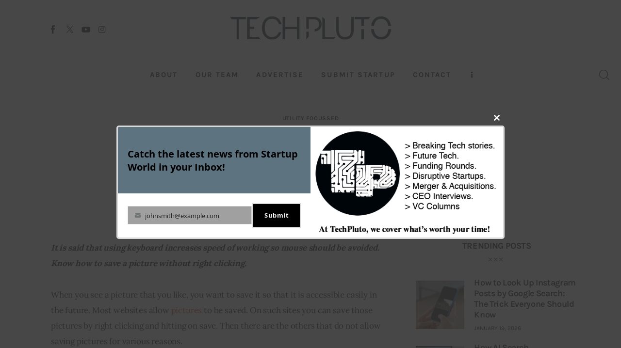

--- FILE ---
content_type: text/html; charset=UTF-8
request_url: https://www.techpluto.com/how-to-save-picture-without-right-click/
body_size: 31073
content:
<!DOCTYPE html>
<html lang="en-US" class="no-js scheme_default">

<head>
				<meta charset="UTF-8">
					<meta name="viewport" content="width=device-width, initial-scale=1">
		<meta name="format-detection" content="telephone=no">
		<link rel="profile" href="//gmpg.org/xfn/11">
					<link rel="pingback" href="https://www.techpluto.com/xmlrpc.php">
			<meta name='robots' content='index, follow, max-image-preview:large, max-snippet:-1, max-video-preview:-1' />

	<!-- This site is optimized with the Yoast SEO plugin v26.7 - https://yoast.com/wordpress/plugins/seo/ -->
	<title>How to Save a Picture Without Right Clicking</title>
	<meta name="description" content="It is said that using keyboard increases speed of working so mouse should be avoided. Know how to save a picture without right clicking." />
	<link rel="canonical" href="https://www.techpluto.com/how-to-save-picture-without-right-click/" />
	<meta property="og:locale" content="en_US" />
	<meta property="og:type" content="article" />
	<meta property="og:title" content="How to Save a Picture Without Right Clicking" />
	<meta property="og:description" content="It is said that using keyboard increases speed of working so mouse should be avoided. Know how to save a picture without right clicking." />
	<meta property="og:url" content="https://www.techpluto.com/how-to-save-picture-without-right-click/" />
	<meta property="og:site_name" content="TechPluto - Latest Startup &amp; Tech News" />
	<meta property="article:publisher" content="https://www.facebook.com/techplutoMedia/" />
	<meta property="article:published_time" content="2012-11-14T11:25:03+00:00" />
	<meta property="article:modified_time" content="2014-06-27T07:27:42+00:00" />
	<meta property="og:image" content="https://www.techpluto.com/wp-content/uploads/2012/11/image-saving1.jpg" />
	<meta property="og:image:width" content="350" />
	<meta property="og:image:height" content="350" />
	<meta property="og:image:type" content="image/jpeg" />
	<meta name="author" content="Prashant Sharma" />
	<meta name="twitter:card" content="summary_large_image" />
	<meta name="twitter:creator" content="@TechPluto" />
	<meta name="twitter:site" content="@TechPluto" />
	<meta name="twitter:label1" content="Written by" />
	<meta name="twitter:data1" content="Prashant Sharma" />
	<meta name="twitter:label2" content="Est. reading time" />
	<meta name="twitter:data2" content="3 minutes" />
	<script type="application/ld+json" class="yoast-schema-graph">{"@context":"https://schema.org","@graph":[{"@type":"Article","@id":"https://www.techpluto.com/how-to-save-picture-without-right-click/#article","isPartOf":{"@id":"https://www.techpluto.com/how-to-save-picture-without-right-click/"},"author":{"name":"Prashant Sharma","@id":"https://www.techpluto.com/#/schema/person/e4eca2887ceb39085679adf5943fd49f"},"headline":"How to Save a Picture Without Right Clicking","datePublished":"2012-11-14T11:25:03+00:00","dateModified":"2014-06-27T07:27:42+00:00","mainEntityOfPage":{"@id":"https://www.techpluto.com/how-to-save-picture-without-right-click/"},"wordCount":553,"commentCount":0,"publisher":{"@id":"https://www.techpluto.com/#organization"},"image":{"@id":"https://www.techpluto.com/how-to-save-picture-without-right-click/#primaryimage"},"thumbnailUrl":"https://www.techpluto.com/wp-content/uploads/2012/11/image-saving1.jpg","articleSection":["Utility focussed"],"inLanguage":"en-US","potentialAction":[{"@type":"CommentAction","name":"Comment","target":["https://www.techpluto.com/how-to-save-picture-without-right-click/#respond"]}]},{"@type":"WebPage","@id":"https://www.techpluto.com/how-to-save-picture-without-right-click/","url":"https://www.techpluto.com/how-to-save-picture-without-right-click/","name":"How to Save a Picture Without Right Clicking","isPartOf":{"@id":"https://www.techpluto.com/#website"},"primaryImageOfPage":{"@id":"https://www.techpluto.com/how-to-save-picture-without-right-click/#primaryimage"},"image":{"@id":"https://www.techpluto.com/how-to-save-picture-without-right-click/#primaryimage"},"thumbnailUrl":"https://www.techpluto.com/wp-content/uploads/2012/11/image-saving1.jpg","datePublished":"2012-11-14T11:25:03+00:00","dateModified":"2014-06-27T07:27:42+00:00","description":"It is said that using keyboard increases speed of working so mouse should be avoided. Know how to save a picture without right clicking.","breadcrumb":{"@id":"https://www.techpluto.com/how-to-save-picture-without-right-click/#breadcrumb"},"inLanguage":"en-US","potentialAction":[{"@type":"ReadAction","target":["https://www.techpluto.com/how-to-save-picture-without-right-click/"]}]},{"@type":"ImageObject","inLanguage":"en-US","@id":"https://www.techpluto.com/how-to-save-picture-without-right-click/#primaryimage","url":"https://www.techpluto.com/wp-content/uploads/2012/11/image-saving1.jpg","contentUrl":"https://www.techpluto.com/wp-content/uploads/2012/11/image-saving1.jpg","width":350,"height":350,"caption":"image saving"},{"@type":"BreadcrumbList","@id":"https://www.techpluto.com/how-to-save-picture-without-right-click/#breadcrumb","itemListElement":[{"@type":"ListItem","position":1,"name":"Home","item":"https://www.techpluto.com/"},{"@type":"ListItem","position":2,"name":"How to Save a Picture Without Right Clicking"}]},{"@type":"WebSite","@id":"https://www.techpluto.com/#website","url":"https://www.techpluto.com/","name":"Platform to Showcase Innovative Startups and Tech News","description":"Platform to Showcase Innovative Startups and Tech News","publisher":{"@id":"https://www.techpluto.com/#organization"},"potentialAction":[{"@type":"SearchAction","target":{"@type":"EntryPoint","urlTemplate":"https://www.techpluto.com/?s={search_term_string}"},"query-input":{"@type":"PropertyValueSpecification","valueRequired":true,"valueName":"search_term_string"}}],"inLanguage":"en-US"},{"@type":"Organization","@id":"https://www.techpluto.com/#organization","name":"Accunite Solutions Pvt Ltd","url":"https://www.techpluto.com/","logo":{"@type":"ImageObject","inLanguage":"en-US","@id":"https://www.techpluto.com/#/schema/logo/image/","url":"https://www.techpluto.com/wp-content/uploads/2023/08/Tech_Pluto_Logo.png_2-removebg-preview.png","contentUrl":"https://www.techpluto.com/wp-content/uploads/2023/08/Tech_Pluto_Logo.png_2-removebg-preview.png","width":1091,"height":160,"caption":"Accunite Solutions Pvt Ltd"},"image":{"@id":"https://www.techpluto.com/#/schema/logo/image/"},"sameAs":["https://www.facebook.com/techplutoMedia/","https://x.com/TechPluto"]},{"@type":"Person","@id":"https://www.techpluto.com/#/schema/person/e4eca2887ceb39085679adf5943fd49f","name":"Prashant Sharma","image":{"@type":"ImageObject","inLanguage":"en-US","@id":"https://www.techpluto.com/#/schema/person/image/","url":"https://secure.gravatar.com/avatar/1825eb83eab7512efb54ef6861de849c34dc271d7d91006303b8a89c74d2efb9?s=96&d=identicon&r=g","contentUrl":"https://secure.gravatar.com/avatar/1825eb83eab7512efb54ef6861de849c34dc271d7d91006303b8a89c74d2efb9?s=96&d=identicon&r=g","caption":"Prashant Sharma"},"description":"Prashant Sharma is a Delhi based Entrepreneur who spent most of his college days polishing his marketing skills and went for his first business venture at 19. Having tasted failure in his entrepreneurial debut, he turned a Tech-enthusiast, specializing in web technologies later. Join him on Google Plus","sameAs":["http://www.techpluto.com","admin"],"url":"https://www.techpluto.com/author/admin/"}]}</script>
	<!-- / Yoast SEO plugin. -->


<link rel='dns-prefetch' href='//www.techpluto.com' />
<link rel='dns-prefetch' href='//www.googletagmanager.com' />
<link rel="alternate" type="application/rss+xml" title="TechPluto - Latest Startup &amp; Tech News &raquo; Feed" href="https://www.techpluto.com/feed/" />
<link rel="alternate" type="application/rss+xml" title="TechPluto - Latest Startup &amp; Tech News &raquo; Comments Feed" href="https://www.techpluto.com/comments/feed/" />
<link rel="alternate" type="application/rss+xml" title="TechPluto - Latest Startup &amp; Tech News &raquo; How to Save a Picture Without Right Clicking Comments Feed" href="https://www.techpluto.com/how-to-save-picture-without-right-click/feed/" />
<link rel="alternate" title="oEmbed (JSON)" type="application/json+oembed" href="https://www.techpluto.com/wp-json/oembed/1.0/embed?url=https%3A%2F%2Fwww.techpluto.com%2Fhow-to-save-picture-without-right-click%2F" />
<link rel="alternate" title="oEmbed (XML)" type="text/xml+oembed" href="https://www.techpluto.com/wp-json/oembed/1.0/embed?url=https%3A%2F%2Fwww.techpluto.com%2Fhow-to-save-picture-without-right-click%2F&#038;format=xml" />
			<meta property="og:type" content="article" />
			<meta property="og:url" content="https://www.techpluto.com/how-to-save-picture-without-right-click/" />
			<meta property="og:title" content="How to Save a Picture Without Right Clicking" />
			<meta property="og:description" content="It is said that using keyboard increases speed of working so mouse should be avoided. Know how to save a picture without right clicking.

When you see a picture that you like, you want to save it so that it is accessible easily in the future. Most websites allow pictures to be saved. On such" />  
							<meta property="og:image" content="https://www.techpluto.com/wp-content/uploads/2012/11/image-saving1.jpg"/>
				<style id='wp-img-auto-sizes-contain-inline-css' type='text/css'>
img:is([sizes=auto i],[sizes^="auto," i]){contain-intrinsic-size:3000px 1500px}
/*# sourceURL=wp-img-auto-sizes-contain-inline-css */
</style>
<link property="stylesheet" rel='stylesheet' id='trx_addons-icons-css' href='https://www.techpluto.com/wp-content/plugins/trx_addons/css/font-icons/css/trx_addons_icons.css' type='text/css' media='all' />
<link property="stylesheet" rel='stylesheet' id='kicker-font-Lora-css' href='https://www.techpluto.com/wp-content/themes/kicker/skins/default-gutenberg/css/font-face/Lora/stylesheet.css' type='text/css' media='all' />
<link property="stylesheet" rel='stylesheet' id='kicker-font-Karla-css' href='https://www.techpluto.com/wp-content/themes/kicker/skins/default-gutenberg/css/font-face/Karla/stylesheet.css' type='text/css' media='all' />
<link property="stylesheet" rel='stylesheet' id='kicker-fontello-css' href='https://www.techpluto.com/wp-content/themes/kicker/skins/default-gutenberg/css/font-icons/css/fontello.css' type='text/css' media='all' />
<link property="stylesheet" rel='alternate stylesheet' id='powerkit-icons-css' href='https://www.techpluto.com/wp-content/plugins/powerkit/assets/fonts/powerkit-icons.woff?ver=3.0.4' type='text/css' as='font' type='font/wof' crossorigin />
<link property="stylesheet" rel='stylesheet' id='powerkit-css' href='https://www.techpluto.com/wp-content/plugins/powerkit/assets/css/powerkit.css?ver=3.0.4' type='text/css' media='all' />
<link property="stylesheet" rel='stylesheet' id='hfe-widgets-style-css' href='https://www.techpluto.com/wp-content/plugins/header-footer-elementor/inc/widgets-css/frontend.css?ver=2.8.1' type='text/css' media='all' />
<link property="stylesheet" rel='stylesheet' id='wp-block-library-css' href='https://www.techpluto.com/wp-includes/css/dist/block-library/style.min.css?ver=4b5c4fac63b0301bcb4e52e8f52b7d0c' type='text/css' media='all' />
<style id='global-styles-inline-css' type='text/css'>
:root{--wp--preset--aspect-ratio--square: 1;--wp--preset--aspect-ratio--4-3: 4/3;--wp--preset--aspect-ratio--3-4: 3/4;--wp--preset--aspect-ratio--3-2: 3/2;--wp--preset--aspect-ratio--2-3: 2/3;--wp--preset--aspect-ratio--16-9: 16/9;--wp--preset--aspect-ratio--9-16: 9/16;--wp--preset--color--black: #000000;--wp--preset--color--cyan-bluish-gray: #abb8c3;--wp--preset--color--white: #ffffff;--wp--preset--color--pale-pink: #f78da7;--wp--preset--color--vivid-red: #cf2e2e;--wp--preset--color--luminous-vivid-orange: #ff6900;--wp--preset--color--luminous-vivid-amber: #fcb900;--wp--preset--color--light-green-cyan: #7bdcb5;--wp--preset--color--vivid-green-cyan: #00d084;--wp--preset--color--pale-cyan-blue: #8ed1fc;--wp--preset--color--vivid-cyan-blue: #0693e3;--wp--preset--color--vivid-purple: #9b51e0;--wp--preset--color--bg-color: #ffffff;--wp--preset--color--bd-color: #EAEAEA;--wp--preset--color--bd-hover: #D2D4D4;--wp--preset--color--text-dark: #121418;--wp--preset--color--text-light: #A5A6AA;--wp--preset--color--text-link: #E93314;--wp--preset--color--text-hover: #E14B31;--wp--preset--color--text-link-2: #F8632E;--wp--preset--color--text-hover-2: #D84713;--wp--preset--color--text-link-3: #C5A48E;--wp--preset--color--text-hover-3: #AB8E7A;--wp--preset--gradient--vivid-cyan-blue-to-vivid-purple: linear-gradient(135deg,rgb(6,147,227) 0%,rgb(155,81,224) 100%);--wp--preset--gradient--light-green-cyan-to-vivid-green-cyan: linear-gradient(135deg,rgb(122,220,180) 0%,rgb(0,208,130) 100%);--wp--preset--gradient--luminous-vivid-amber-to-luminous-vivid-orange: linear-gradient(135deg,rgb(252,185,0) 0%,rgb(255,105,0) 100%);--wp--preset--gradient--luminous-vivid-orange-to-vivid-red: linear-gradient(135deg,rgb(255,105,0) 0%,rgb(207,46,46) 100%);--wp--preset--gradient--very-light-gray-to-cyan-bluish-gray: linear-gradient(135deg,rgb(238,238,238) 0%,rgb(169,184,195) 100%);--wp--preset--gradient--cool-to-warm-spectrum: linear-gradient(135deg,rgb(74,234,220) 0%,rgb(151,120,209) 20%,rgb(207,42,186) 40%,rgb(238,44,130) 60%,rgb(251,105,98) 80%,rgb(254,248,76) 100%);--wp--preset--gradient--blush-light-purple: linear-gradient(135deg,rgb(255,206,236) 0%,rgb(152,150,240) 100%);--wp--preset--gradient--blush-bordeaux: linear-gradient(135deg,rgb(254,205,165) 0%,rgb(254,45,45) 50%,rgb(107,0,62) 100%);--wp--preset--gradient--luminous-dusk: linear-gradient(135deg,rgb(255,203,112) 0%,rgb(199,81,192) 50%,rgb(65,88,208) 100%);--wp--preset--gradient--pale-ocean: linear-gradient(135deg,rgb(255,245,203) 0%,rgb(182,227,212) 50%,rgb(51,167,181) 100%);--wp--preset--gradient--electric-grass: linear-gradient(135deg,rgb(202,248,128) 0%,rgb(113,206,126) 100%);--wp--preset--gradient--midnight: linear-gradient(135deg,rgb(2,3,129) 0%,rgb(40,116,252) 100%);--wp--preset--gradient--vertical-link-to-hover: linear-gradient(to bottom,var(--theme-color-text_link) 0%,var(--theme-color-text_hover) 100%);--wp--preset--gradient--diagonal-link-to-hover: linear-gradient(to bottom right,var(--theme-color-text_link) 0%,var(--theme-color-text_hover) 100%);--wp--preset--font-size--small: 13px;--wp--preset--font-size--medium: clamp(14px, 0.875rem + ((1vw - 3.2px) * 0.619), 20px);--wp--preset--font-size--large: clamp(22.041px, 1.378rem + ((1vw - 3.2px) * 1.439), 36px);--wp--preset--font-size--x-large: clamp(25.014px, 1.563rem + ((1vw - 3.2px) * 1.751), 42px);--wp--preset--font-family--p-font: Lora;--wp--preset--font-family--post-font: inherit;--wp--preset--font-family--h-1-font: Karla;--wp--preset--spacing--20: 0.44rem;--wp--preset--spacing--30: 0.67rem;--wp--preset--spacing--40: 1rem;--wp--preset--spacing--50: 1.5rem;--wp--preset--spacing--60: 2.25rem;--wp--preset--spacing--70: 3.38rem;--wp--preset--spacing--80: 5.06rem;--wp--preset--shadow--natural: 6px 6px 9px rgba(0, 0, 0, 0.2);--wp--preset--shadow--deep: 12px 12px 50px rgba(0, 0, 0, 0.4);--wp--preset--shadow--sharp: 6px 6px 0px rgba(0, 0, 0, 0.2);--wp--preset--shadow--outlined: 6px 6px 0px -3px rgb(255, 255, 255), 6px 6px rgb(0, 0, 0);--wp--preset--shadow--crisp: 6px 6px 0px rgb(0, 0, 0);--wp--custom--spacing--tiny: var(--sc-space-tiny,   1rem);--wp--custom--spacing--small: var(--sc-space-small,  2rem);--wp--custom--spacing--medium: var(--sc-space-medium, 3.3333rem);--wp--custom--spacing--large: var(--sc-space-large,  6.6667rem);--wp--custom--spacing--huge: var(--sc-space-huge,   8.6667rem);}:root { --wp--style--global--content-size: 850px;--wp--style--global--wide-size: 1290px; }:where(body) { margin: 0; }.wp-site-blocks > .alignleft { float: left; margin-right: 2em; }.wp-site-blocks > .alignright { float: right; margin-left: 2em; }.wp-site-blocks > .aligncenter { justify-content: center; margin-left: auto; margin-right: auto; }:where(.is-layout-flex){gap: 0.5em;}:where(.is-layout-grid){gap: 0.5em;}.is-layout-flow > .alignleft{float: left;margin-inline-start: 0;margin-inline-end: 2em;}.is-layout-flow > .alignright{float: right;margin-inline-start: 2em;margin-inline-end: 0;}.is-layout-flow > .aligncenter{margin-left: auto !important;margin-right: auto !important;}.is-layout-constrained > .alignleft{float: left;margin-inline-start: 0;margin-inline-end: 2em;}.is-layout-constrained > .alignright{float: right;margin-inline-start: 2em;margin-inline-end: 0;}.is-layout-constrained > .aligncenter{margin-left: auto !important;margin-right: auto !important;}.is-layout-constrained > :where(:not(.alignleft):not(.alignright):not(.alignfull)){max-width: var(--wp--style--global--content-size);margin-left: auto !important;margin-right: auto !important;}.is-layout-constrained > .alignwide{max-width: var(--wp--style--global--wide-size);}body .is-layout-flex{display: flex;}.is-layout-flex{flex-wrap: wrap;align-items: center;}.is-layout-flex > :is(*, div){margin: 0;}body .is-layout-grid{display: grid;}.is-layout-grid > :is(*, div){margin: 0;}body{padding-top: 0px;padding-right: 0px;padding-bottom: 0px;padding-left: 0px;}a:where(:not(.wp-element-button)){text-decoration: underline;}:root :where(.wp-element-button, .wp-block-button__link){background-color: #32373c;border-width: 0;color: #fff;font-family: inherit;font-size: inherit;font-style: inherit;font-weight: inherit;letter-spacing: inherit;line-height: inherit;padding-top: calc(0.667em + 2px);padding-right: calc(1.333em + 2px);padding-bottom: calc(0.667em + 2px);padding-left: calc(1.333em + 2px);text-decoration: none;text-transform: inherit;}.has-black-color{color: var(--wp--preset--color--black) !important;}.has-cyan-bluish-gray-color{color: var(--wp--preset--color--cyan-bluish-gray) !important;}.has-white-color{color: var(--wp--preset--color--white) !important;}.has-pale-pink-color{color: var(--wp--preset--color--pale-pink) !important;}.has-vivid-red-color{color: var(--wp--preset--color--vivid-red) !important;}.has-luminous-vivid-orange-color{color: var(--wp--preset--color--luminous-vivid-orange) !important;}.has-luminous-vivid-amber-color{color: var(--wp--preset--color--luminous-vivid-amber) !important;}.has-light-green-cyan-color{color: var(--wp--preset--color--light-green-cyan) !important;}.has-vivid-green-cyan-color{color: var(--wp--preset--color--vivid-green-cyan) !important;}.has-pale-cyan-blue-color{color: var(--wp--preset--color--pale-cyan-blue) !important;}.has-vivid-cyan-blue-color{color: var(--wp--preset--color--vivid-cyan-blue) !important;}.has-vivid-purple-color{color: var(--wp--preset--color--vivid-purple) !important;}.has-bg-color-color{color: var(--wp--preset--color--bg-color) !important;}.has-bd-color-color{color: var(--wp--preset--color--bd-color) !important;}.has-bd-hover-color{color: var(--wp--preset--color--bd-hover) !important;}.has-text-dark-color{color: var(--wp--preset--color--text-dark) !important;}.has-text-light-color{color: var(--wp--preset--color--text-light) !important;}.has-text-link-color{color: var(--wp--preset--color--text-link) !important;}.has-text-hover-color{color: var(--wp--preset--color--text-hover) !important;}.has-text-link-2-color{color: var(--wp--preset--color--text-link-2) !important;}.has-text-hover-2-color{color: var(--wp--preset--color--text-hover-2) !important;}.has-text-link-3-color{color: var(--wp--preset--color--text-link-3) !important;}.has-text-hover-3-color{color: var(--wp--preset--color--text-hover-3) !important;}.has-black-background-color{background-color: var(--wp--preset--color--black) !important;}.has-cyan-bluish-gray-background-color{background-color: var(--wp--preset--color--cyan-bluish-gray) !important;}.has-white-background-color{background-color: var(--wp--preset--color--white) !important;}.has-pale-pink-background-color{background-color: var(--wp--preset--color--pale-pink) !important;}.has-vivid-red-background-color{background-color: var(--wp--preset--color--vivid-red) !important;}.has-luminous-vivid-orange-background-color{background-color: var(--wp--preset--color--luminous-vivid-orange) !important;}.has-luminous-vivid-amber-background-color{background-color: var(--wp--preset--color--luminous-vivid-amber) !important;}.has-light-green-cyan-background-color{background-color: var(--wp--preset--color--light-green-cyan) !important;}.has-vivid-green-cyan-background-color{background-color: var(--wp--preset--color--vivid-green-cyan) !important;}.has-pale-cyan-blue-background-color{background-color: var(--wp--preset--color--pale-cyan-blue) !important;}.has-vivid-cyan-blue-background-color{background-color: var(--wp--preset--color--vivid-cyan-blue) !important;}.has-vivid-purple-background-color{background-color: var(--wp--preset--color--vivid-purple) !important;}.has-bg-color-background-color{background-color: var(--wp--preset--color--bg-color) !important;}.has-bd-color-background-color{background-color: var(--wp--preset--color--bd-color) !important;}.has-bd-hover-background-color{background-color: var(--wp--preset--color--bd-hover) !important;}.has-text-dark-background-color{background-color: var(--wp--preset--color--text-dark) !important;}.has-text-light-background-color{background-color: var(--wp--preset--color--text-light) !important;}.has-text-link-background-color{background-color: var(--wp--preset--color--text-link) !important;}.has-text-hover-background-color{background-color: var(--wp--preset--color--text-hover) !important;}.has-text-link-2-background-color{background-color: var(--wp--preset--color--text-link-2) !important;}.has-text-hover-2-background-color{background-color: var(--wp--preset--color--text-hover-2) !important;}.has-text-link-3-background-color{background-color: var(--wp--preset--color--text-link-3) !important;}.has-text-hover-3-background-color{background-color: var(--wp--preset--color--text-hover-3) !important;}.has-black-border-color{border-color: var(--wp--preset--color--black) !important;}.has-cyan-bluish-gray-border-color{border-color: var(--wp--preset--color--cyan-bluish-gray) !important;}.has-white-border-color{border-color: var(--wp--preset--color--white) !important;}.has-pale-pink-border-color{border-color: var(--wp--preset--color--pale-pink) !important;}.has-vivid-red-border-color{border-color: var(--wp--preset--color--vivid-red) !important;}.has-luminous-vivid-orange-border-color{border-color: var(--wp--preset--color--luminous-vivid-orange) !important;}.has-luminous-vivid-amber-border-color{border-color: var(--wp--preset--color--luminous-vivid-amber) !important;}.has-light-green-cyan-border-color{border-color: var(--wp--preset--color--light-green-cyan) !important;}.has-vivid-green-cyan-border-color{border-color: var(--wp--preset--color--vivid-green-cyan) !important;}.has-pale-cyan-blue-border-color{border-color: var(--wp--preset--color--pale-cyan-blue) !important;}.has-vivid-cyan-blue-border-color{border-color: var(--wp--preset--color--vivid-cyan-blue) !important;}.has-vivid-purple-border-color{border-color: var(--wp--preset--color--vivid-purple) !important;}.has-bg-color-border-color{border-color: var(--wp--preset--color--bg-color) !important;}.has-bd-color-border-color{border-color: var(--wp--preset--color--bd-color) !important;}.has-bd-hover-border-color{border-color: var(--wp--preset--color--bd-hover) !important;}.has-text-dark-border-color{border-color: var(--wp--preset--color--text-dark) !important;}.has-text-light-border-color{border-color: var(--wp--preset--color--text-light) !important;}.has-text-link-border-color{border-color: var(--wp--preset--color--text-link) !important;}.has-text-hover-border-color{border-color: var(--wp--preset--color--text-hover) !important;}.has-text-link-2-border-color{border-color: var(--wp--preset--color--text-link-2) !important;}.has-text-hover-2-border-color{border-color: var(--wp--preset--color--text-hover-2) !important;}.has-text-link-3-border-color{border-color: var(--wp--preset--color--text-link-3) !important;}.has-text-hover-3-border-color{border-color: var(--wp--preset--color--text-hover-3) !important;}.has-vivid-cyan-blue-to-vivid-purple-gradient-background{background: var(--wp--preset--gradient--vivid-cyan-blue-to-vivid-purple) !important;}.has-light-green-cyan-to-vivid-green-cyan-gradient-background{background: var(--wp--preset--gradient--light-green-cyan-to-vivid-green-cyan) !important;}.has-luminous-vivid-amber-to-luminous-vivid-orange-gradient-background{background: var(--wp--preset--gradient--luminous-vivid-amber-to-luminous-vivid-orange) !important;}.has-luminous-vivid-orange-to-vivid-red-gradient-background{background: var(--wp--preset--gradient--luminous-vivid-orange-to-vivid-red) !important;}.has-very-light-gray-to-cyan-bluish-gray-gradient-background{background: var(--wp--preset--gradient--very-light-gray-to-cyan-bluish-gray) !important;}.has-cool-to-warm-spectrum-gradient-background{background: var(--wp--preset--gradient--cool-to-warm-spectrum) !important;}.has-blush-light-purple-gradient-background{background: var(--wp--preset--gradient--blush-light-purple) !important;}.has-blush-bordeaux-gradient-background{background: var(--wp--preset--gradient--blush-bordeaux) !important;}.has-luminous-dusk-gradient-background{background: var(--wp--preset--gradient--luminous-dusk) !important;}.has-pale-ocean-gradient-background{background: var(--wp--preset--gradient--pale-ocean) !important;}.has-electric-grass-gradient-background{background: var(--wp--preset--gradient--electric-grass) !important;}.has-midnight-gradient-background{background: var(--wp--preset--gradient--midnight) !important;}.has-vertical-link-to-hover-gradient-background{background: var(--wp--preset--gradient--vertical-link-to-hover) !important;}.has-diagonal-link-to-hover-gradient-background{background: var(--wp--preset--gradient--diagonal-link-to-hover) !important;}.has-small-font-size{font-size: var(--wp--preset--font-size--small) !important;}.has-medium-font-size{font-size: var(--wp--preset--font-size--medium) !important;}.has-large-font-size{font-size: var(--wp--preset--font-size--large) !important;}.has-x-large-font-size{font-size: var(--wp--preset--font-size--x-large) !important;}.has-p-font-font-family{font-family: var(--wp--preset--font-family--p-font) !important;}.has-post-font-font-family{font-family: var(--wp--preset--font-family--post-font) !important;}.has-h-1-font-font-family{font-family: var(--wp--preset--font-family--h-1-font) !important;}
:root :where(.wp-block-button .wp-block-button__link){background-color: var(--theme-color-text_link);border-radius: 0;color: var(--theme-color-inverse_link);font-family: var(--theme-font-button_font-family);font-size: var(--theme-font-button_font-size);font-weight: var(--theme-font-button_font-weight);line-height: var(--theme-font-button_line-height);}
:where(.wp-block-post-template.is-layout-flex){gap: 1.25em;}:where(.wp-block-post-template.is-layout-grid){gap: 1.25em;}
:where(.wp-block-term-template.is-layout-flex){gap: 1.25em;}:where(.wp-block-term-template.is-layout-grid){gap: 1.25em;}
:where(.wp-block-columns.is-layout-flex){gap: 2em;}:where(.wp-block-columns.is-layout-grid){gap: 2em;}
:root :where(.wp-block-pullquote){border-width: 1px 0;font-size: clamp(0.984em, 0.984rem + ((1vw - 0.2em) * 0.851), 1.5em);line-height: 1.6;}
:root :where(.wp-block-post-comments){padding-top: var(--wp--custom--spacing--small);}
:root :where(.wp-block-quote){border-width: 1px;}
/*# sourceURL=global-styles-inline-css */
</style>
<link property="stylesheet" rel='stylesheet' id='contact-form-7-css' href='https://www.techpluto.com/wp-content/plugins/contact-form-7/includes/css/styles.css?ver=6.1.4' type='text/css' media='all' />
<link property="stylesheet" rel='stylesheet' id='powerkit-author-box-css' href='https://www.techpluto.com/wp-content/plugins/powerkit/modules/author-box/public/css/public-powerkit-author-box.css?ver=3.0.4' type='text/css' media='all' />
<link property="stylesheet" rel='stylesheet' id='powerkit-social-links-css' href='https://www.techpluto.com/wp-content/plugins/powerkit/modules/social-links/public/css/public-powerkit-social-links.css?ver=3.0.4' type='text/css' media='all' />
<link property="stylesheet" rel='stylesheet' id='powerkit-twitter-css' href='https://www.techpluto.com/wp-content/plugins/powerkit/modules/twitter/public/css/public-powerkit-twitter.css?ver=3.0.4' type='text/css' media='all' />
<link property="stylesheet" rel='stylesheet' id='magnific-popup-css' href='https://www.techpluto.com/wp-content/plugins/trx_addons/js/magnific/magnific-popup.min.css' type='text/css' media='all' />
<link property="stylesheet" rel='stylesheet' id='trx-popup-style-css' href='https://www.techpluto.com/wp-content/plugins/trx_popup/css/style.css' type='text/css' media='all' />
<link property="stylesheet" rel='stylesheet' id='trx-popup-custom-css' href='https://www.techpluto.com/wp-content/plugins/trx_popup/css/custom.css' type='text/css' media='all' />
<link property="stylesheet" rel='stylesheet' id='trx-popup-stylesheet-css' href='https://www.techpluto.com/wp-content/plugins/trx_popup/css/fonts/Inter/stylesheet.css' type='text/css' media='all' />













<link property="stylesheet" rel='stylesheet' id='hfe-widget-blockquote-css' href='https://www.techpluto.com/wp-content/plugins/elementor-pro/assets/css/widget-blockquote.min.css?ver=3.25.0' type='text/css' media='all' />
<link property="stylesheet" rel='stylesheet' id='hfe-mega-menu-css' href='https://www.techpluto.com/wp-content/plugins/elementor-pro/assets/css/widget-mega-menu.min.css?ver=3.26.2' type='text/css' media='all' />
<link property="stylesheet" rel='stylesheet' id='hfe-nav-menu-widget-css' href='https://www.techpluto.com/wp-content/plugins/elementor-pro/assets/css/widget-nav-menu.min.css?ver=3.26.0' type='text/css' media='all' />

<link property="stylesheet" rel='stylesheet' id='hfe-style-css' href='https://www.techpluto.com/wp-content/plugins/header-footer-elementor/assets/css/header-footer-elementor.css?ver=2.8.1' type='text/css' media='all' />
<link property="stylesheet" rel='stylesheet' id='elementor-icons-css' href='https://www.techpluto.com/wp-content/plugins/elementor/assets/lib/eicons/css/elementor-icons.min.css?ver=5.45.0' type='text/css' media='all' />
<link property="stylesheet" rel='stylesheet' id='elementor-frontend-css' href='https://www.techpluto.com/wp-content/plugins/elementor/assets/css/frontend.min.css?ver=3.34.1' type='text/css' media='all' />
<link property="stylesheet" rel='stylesheet' id='elementor-post-48774-css' href='https://www.techpluto.com/wp-content/uploads/elementor/css/post-48774.css?ver=1768831477' type='text/css' media='all' />
<link property="stylesheet" rel='stylesheet' id='elementor-post-48786-css' href='https://www.techpluto.com/wp-content/uploads/elementor/css/post-48786.css?ver=1768831478' type='text/css' media='all' />
<link property="stylesheet" rel='stylesheet' id='elementor-post-48776-css' href='https://www.techpluto.com/wp-content/uploads/elementor/css/post-48776.css?ver=1768831479' type='text/css' media='all' />
<link property="stylesheet" rel='stylesheet' id='elementor-post-48773-css' href='https://www.techpluto.com/wp-content/uploads/elementor/css/post-48773.css?ver=1768831479' type='text/css' media='all' />
<link property="stylesheet" rel='stylesheet' id='hfe-elementor-icons-css' href='https://www.techpluto.com/wp-content/plugins/elementor/assets/lib/eicons/css/elementor-icons.min.css?ver=5.34.0' type='text/css' media='all' />
<link property="stylesheet" rel='stylesheet' id='hfe-icons-list-css' href='https://www.techpluto.com/wp-content/plugins/elementor/assets/css/widget-icon-list.min.css?ver=3.24.3' type='text/css' media='all' />
<link property="stylesheet" rel='stylesheet' id='hfe-social-icons-css' href='https://www.techpluto.com/wp-content/plugins/elementor/assets/css/widget-social-icons.min.css?ver=3.24.0' type='text/css' media='all' />
<link property="stylesheet" rel='stylesheet' id='hfe-social-share-icons-brands-css' href='https://www.techpluto.com/wp-content/plugins/elementor/assets/lib/font-awesome/css/brands.css?ver=5.15.3' type='text/css' media='all' />
<link property="stylesheet" rel='stylesheet' id='hfe-social-share-icons-fontawesome-css' href='https://www.techpluto.com/wp-content/plugins/elementor/assets/lib/font-awesome/css/fontawesome.css?ver=5.15.3' type='text/css' media='all' />
<link property="stylesheet" rel='stylesheet' id='hfe-nav-menu-icons-css' href='https://www.techpluto.com/wp-content/plugins/elementor/assets/lib/font-awesome/css/solid.css?ver=5.15.3' type='text/css' media='all' />
<link property="stylesheet" rel='stylesheet' id='elementor-post-48705-css' href='https://www.techpluto.com/wp-content/uploads/elementor/css/post-48705.css?ver=1768831481' type='text/css' media='all' />
<link property="stylesheet" rel='stylesheet' id='widget-spacer-css' href='https://www.techpluto.com/wp-content/plugins/elementor/assets/css/widget-spacer.min.css?ver=3.34.1' type='text/css' media='all' />
<link property="stylesheet" rel='stylesheet' id='widget-divider-css' href='https://www.techpluto.com/wp-content/plugins/elementor/assets/css/widget-divider.min.css?ver=3.34.1' type='text/css' media='all' />
<link property="stylesheet" rel='stylesheet' id='trx_addons-css' href='https://www.techpluto.com/wp-content/plugins/trx_addons/css/__styles.css' type='text/css' media='all' />
<link property="stylesheet" rel='stylesheet' id='trx_addons-sc_content-css' href='https://www.techpluto.com/wp-content/plugins/trx_addons/components/shortcodes/content/content.css' type='text/css' media='all' />
<link property="stylesheet" rel='stylesheet' id='trx_addons-sc_content-responsive-css' href='https://www.techpluto.com/wp-content/plugins/trx_addons/components/shortcodes/content/content.responsive.css' type='text/css' media='(max-width:1439px)' />
<link property="stylesheet" rel='stylesheet' id='trx_addons-animations-css' href='https://www.techpluto.com/wp-content/plugins/trx_addons/css/trx_addons.animations.css' type='text/css' media='all' />
<style id='kadence-blocks-global-variables-inline-css' type='text/css'>
:root {--global-kb-font-size-sm:clamp(0.8rem, 0.73rem + 0.217vw, 0.9rem);--global-kb-font-size-md:clamp(1.1rem, 0.995rem + 0.326vw, 1.25rem);--global-kb-font-size-lg:clamp(1.75rem, 1.576rem + 0.543vw, 2rem);--global-kb-font-size-xl:clamp(2.25rem, 1.728rem + 1.63vw, 3rem);--global-kb-font-size-xxl:clamp(2.5rem, 1.456rem + 3.26vw, 4rem);--global-kb-font-size-xxxl:clamp(2.75rem, 0.489rem + 7.065vw, 6rem);}:root {--global-palette1: #3182CE;--global-palette2: #2B6CB0;--global-palette3: #1A202C;--global-palette4: #2D3748;--global-palette5: #4A5568;--global-palette6: #718096;--global-palette7: #EDF2F7;--global-palette8: #F7FAFC;--global-palette9: #ffffff;}
/*# sourceURL=kadence-blocks-global-variables-inline-css */
</style>




<link property="stylesheet" rel='stylesheet' id='hustle_icons-css' href='https://www.techpluto.com/wp-content/plugins/wordpress-popup/assets/hustle-ui/css/hustle-icons.min.css?ver=7.8.7' type='text/css' media='all' />
<link property="stylesheet" rel='stylesheet' id='hustle_global-css' href='https://www.techpluto.com/wp-content/plugins/wordpress-popup/assets/hustle-ui/css/hustle-global.min.css?ver=7.8.7' type='text/css' media='all' />
<link property="stylesheet" rel='stylesheet' id='hustle_optin-css' href='https://www.techpluto.com/wp-content/plugins/wordpress-popup/assets/hustle-ui/css/hustle-optin.min.css?ver=7.8.7' type='text/css' media='all' />
<link property="stylesheet" rel='stylesheet' id='hustle_popup-css' href='https://www.techpluto.com/wp-content/plugins/wordpress-popup/assets/hustle-ui/css/hustle-popup.min.css?ver=7.8.7' type='text/css' media='all' />
<link property="stylesheet" rel='stylesheet' id='hustle-fonts-css' href='https://fonts.bunny.net/css?family=Open+Sans%3A700%2Cregular%2Cbold&#038;display=swap&#038;ver=1.0' type='text/css' media='all' />
<link property="stylesheet" rel='stylesheet' id='kicker-style-css' href='https://www.techpluto.com/wp-content/themes/kicker/style.css' type='text/css' media='all' />
<link property="stylesheet" rel='stylesheet' id='mediaelement-css' href='https://www.techpluto.com/wp-includes/js/mediaelement/mediaelementplayer-legacy.min.css?ver=4.2.17' type='text/css' media='all' />
<link property="stylesheet" rel='stylesheet' id='wp-mediaelement-css' href='https://www.techpluto.com/wp-includes/js/mediaelement/wp-mediaelement.min.css?ver=4b5c4fac63b0301bcb4e52e8f52b7d0c' type='text/css' media='all' />
<link property="stylesheet" rel='stylesheet' id='kicker-single-css' href='https://www.techpluto.com/wp-content/themes/kicker/skins/default-gutenberg/css/__single.css' type='text/css' media='all' />
<link property="stylesheet" rel='stylesheet' id='kicker-skin-default-gutenberg-css' href='https://www.techpluto.com/wp-content/themes/kicker/skins/default-gutenberg/css/style.css' type='text/css' media='all' />
<link property="stylesheet" rel='stylesheet' id='kicker-gutenberg-css' href='https://www.techpluto.com/wp-content/themes/kicker/skins/default-gutenberg/css/__gutenberg.css' type='text/css' media='all' />
<link property="stylesheet" rel='stylesheet' id='kicker-trx-addons-reviews-css' href='https://www.techpluto.com/wp-content/themes/kicker/skins/default-gutenberg/plugins/trx_addons/trx_addons-reviews.css' type='text/css' media='all' />
<link property="stylesheet" rel='stylesheet' id='kicker-plugins-css' href='https://www.techpluto.com/wp-content/themes/kicker/skins/default-gutenberg/css/__plugins.css' type='text/css' media='all' />
<link property="stylesheet" rel='stylesheet' id='kicker-powerkit-css' href='https://www.techpluto.com/wp-content/themes/kicker/skins/default-gutenberg/plugins/powerkit/powerkit.css' type='text/css' media='all' />
<link property="stylesheet" rel='stylesheet' id='kicker-custom-css' href='https://www.techpluto.com/wp-content/themes/kicker/skins/default-gutenberg/css/__custom.css' type='text/css' media='all' />
<link property="stylesheet" rel='stylesheet' id='trx_addons-responsive-css' href='https://www.techpluto.com/wp-content/plugins/trx_addons/css/__responsive.css' type='text/css' media='(max-width:1439px)' />
<link property="stylesheet" rel='stylesheet' id='kicker-gutenberg-responsive-css' href='https://www.techpluto.com/wp-content/themes/kicker/skins/default-gutenberg/css/__gutenberg_responsive.css' type='text/css' media='(max-width:1679px)' />
<link property="stylesheet" rel='stylesheet' id='kicker-responsive-css' href='https://www.techpluto.com/wp-content/themes/kicker/skins/default-gutenberg/css/__responsive.css' type='text/css' media='(max-width:1679px)' />
<link property="stylesheet" rel='stylesheet' id='kicker-single-responsive-css' href='https://www.techpluto.com/wp-content/themes/kicker/skins/default-gutenberg/css/__single-responsive.css' type='text/css' media='(max-width:1679px)' />
<script type="text/javascript" src="https://www.techpluto.com/wp-includes/js/jquery/jquery.min.js?ver=3.7.1" id="jquery-core-js"></script>
<script type="text/javascript" src="https://www.techpluto.com/wp-includes/js/jquery/jquery-migrate.min.js?ver=3.4.1" id="jquery-migrate-js"></script>
<link rel="https://api.w.org/" href="https://www.techpluto.com/wp-json/" /><link rel="alternate" title="JSON" type="application/json" href="https://www.techpluto.com/wp-json/wp/v2/posts/10109" /><link rel="EditURI" type="application/rsd+xml" title="RSD" href="https://www.techpluto.com/xmlrpc.php?rsd" />

<link rel='shortlink' href='https://www.techpluto.com/?p=10109' />
<script type="text/javascript">var ajaxurl = "https://www.techpluto.com/wp-admin/admin-ajax.php";</script><meta name="generator" content="Site Kit by Google 1.164.0" />			<link rel="preload" href="https://www.techpluto.com/wp-content/plugins/wordpress-popup/assets/hustle-ui/fonts/hustle-icons-font.woff2" as="font" type="font/woff2" crossorigin>
		<meta name="generator" content="Elementor 3.34.1; features: additional_custom_breakpoints; settings: css_print_method-external, google_font-enabled, font_display-block">
      <meta name="onesignal" content="wordpress-plugin"/>
            <script>

      window.OneSignalDeferred = window.OneSignalDeferred || [];

      OneSignalDeferred.push(function(OneSignal) {
        var oneSignal_options = {};
        window._oneSignalInitOptions = oneSignal_options;

        oneSignal_options['serviceWorkerParam'] = { scope: '/' };
oneSignal_options['serviceWorkerPath'] = 'OneSignalSDKWorker.js.php';

        OneSignal.Notifications.setDefaultUrl("https://www.techpluto.com");

        oneSignal_options['wordpress'] = true;
oneSignal_options['appId'] = '0af59c66-3c90-45f5-a833-f04f6714284a';
oneSignal_options['allowLocalhostAsSecureOrigin'] = true;
oneSignal_options['welcomeNotification'] = { };
oneSignal_options['welcomeNotification']['disable'] = true;
oneSignal_options['path'] = "https://www.techpluto.com/wp-content/plugins/onesignal-free-web-push-notifications/sdk_files/";
oneSignal_options['safari_web_id'] = "web.onesignal.auto.54d60a3d-c0d7-4ae1-b490-c29a9cfa7b70";
oneSignal_options['promptOptions'] = { };
oneSignal_options['promptOptions']['acceptButtonText'] = "Accept";
oneSignal_options['promptOptions']['cancelButtonText'] = "No thanks";
oneSignal_options['promptOptions']['siteName'] = "http://www.techpluto.com";
              OneSignal.init(window._oneSignalInitOptions);
              OneSignal.Slidedown.promptPush()      });

      function documentInitOneSignal() {
        var oneSignal_elements = document.getElementsByClassName("OneSignal-prompt");

        var oneSignalLinkClickHandler = function(event) { OneSignal.Notifications.requestPermission(); event.preventDefault(); };        for(var i = 0; i < oneSignal_elements.length; i++)
          oneSignal_elements[i].addEventListener('click', oneSignalLinkClickHandler, false);
      }

      if (document.readyState === 'complete') {
           documentInitOneSignal();
      }
      else {
           window.addEventListener("load", function(event){
               documentInitOneSignal();
          });
      }
    </script>
			<style>
				.e-con.e-parent:nth-of-type(n+4):not(.e-lazyloaded):not(.e-no-lazyload),
				.e-con.e-parent:nth-of-type(n+4):not(.e-lazyloaded):not(.e-no-lazyload) * {
					background-image: none !important;
				}
				@media screen and (max-height: 1024px) {
					.e-con.e-parent:nth-of-type(n+3):not(.e-lazyloaded):not(.e-no-lazyload),
					.e-con.e-parent:nth-of-type(n+3):not(.e-lazyloaded):not(.e-no-lazyload) * {
						background-image: none !important;
					}
				}
				@media screen and (max-height: 640px) {
					.e-con.e-parent:nth-of-type(n+2):not(.e-lazyloaded):not(.e-no-lazyload),
					.e-con.e-parent:nth-of-type(n+2):not(.e-lazyloaded):not(.e-no-lazyload) * {
						background-image: none !important;
					}
				}
			</style>
			<style id="hustle-module-1-0-styles" class="hustle-module-styles hustle-module-styles-1">.hustle-ui.module_id_1 .hustle-popup-content {max-width: 800px;} .hustle-ui.module_id_1  {padding-right: 10px;padding-left: 10px;}.hustle-ui.module_id_1  .hustle-popup-content .hustle-info,.hustle-ui.module_id_1  .hustle-popup-content .hustle-optin {padding-top: 10px;padding-bottom: 10px;}@media screen and (min-width: 783px) {.hustle-ui:not(.hustle-size--small).module_id_1  {padding-right: 10px;padding-left: 10px;}.hustle-ui:not(.hustle-size--small).module_id_1  .hustle-popup-content .hustle-info,.hustle-ui:not(.hustle-size--small).module_id_1  .hustle-popup-content .hustle-optin {padding-top: 10px;padding-bottom: 10px;}} .hustle-ui.module_id_1 .hustle-layout .hustle-layout-body {margin: 0px 0px 0px 0px;padding: 0px 0px 0px 0px;border-width: 3px 3px 3px 3px;border-style: solid;border-color: #dadada;border-radius: 5px 5px 5px 5px;overflow: hidden;background-color: #ffffff;-moz-box-shadow: 0px 0px 0px 0px rgba(0,0,0,0);-webkit-box-shadow: 0px 0px 0px 0px rgba(0,0,0,0);box-shadow: 0px 0px 0px 0px rgba(0,0,0,0);}@media screen and (min-width: 783px) {.hustle-ui:not(.hustle-size--small).module_id_1 .hustle-layout .hustle-layout-body {margin: 0px 0px 0px 0px;padding: 0px 0px 0px 0px;border-width: 3px 3px 3px 3px;border-style: solid;border-radius: 5px 5px 5px 5px;-moz-box-shadow: 0px 0px 0px 0px rgba(0,0,0,0);-webkit-box-shadow: 0px 0px 0px 0px rgba(0,0,0,0);box-shadow: 0px 0px 0px 0px rgba(0,0,0,0);}} .hustle-ui.module_id_1 .hustle-layout .hustle-layout-content {padding: 0px 0px 0px 0px;border-width: 0px 0px 0px 0px;border-style: solid;border-radius: 0px 0px 0px 0px;border-color: rgba(0,0,0,0);background-color: #5D7380;-moz-box-shadow: 0px 0px 0px 0px rgba(0,0,0,0);-webkit-box-shadow: 0px 0px 0px 0px rgba(0,0,0,0);box-shadow: 0px 0px 0px 0px rgba(0,0,0,0);}.hustle-ui.module_id_1 .hustle-main-wrapper {position: relative;padding:32px 0 0;}@media screen and (min-width: 783px) {.hustle-ui:not(.hustle-size--small).module_id_1 .hustle-layout .hustle-layout-content {padding: 0px 0px 0px 0px;border-width: 0px 0px 0px 0px;border-style: solid;border-radius: 0px 0px 0px 0px;-moz-box-shadow: 0px 0px 0px 0px rgba(0,0,0,0);-webkit-box-shadow: 0px 0px 0px 0px rgba(0,0,0,0);box-shadow: 0px 0px 0px 0px rgba(0,0,0,0);}}@media screen and (min-width: 783px) {.hustle-ui:not(.hustle-size--small).module_id_1 .hustle-main-wrapper {padding:32px 0 0;}}.hustle-ui.module_id_1 .hustle-layout .hustle-image {background-color: #ffffff;}@media screen and (min-width: 783px) {.hustle-ui:not(.hustle-size--small).module_id_1 .hustle-layout .hustle-image {max-width: 50%;height: auto;flex: 0 0 auto;-ms-flex: 0 0 auto;-webkit-box-flex: 0;}}.hustle-ui.module_id_1 .hustle-layout .hustle-image {overflow: hidden;display: flex;display: -ms-flexbox;display: -webkit-box;flex-direction: column;-ms-flex-direction: column;-webkit-box-orient: vertical;-webkit-box-direction: normal;justify-content: center;-ms-flex-pack: center;}.hustle-ui.module_id_1 .hustle-layout .hustle-image img {width: auto;max-width: 100%;height: auto;display: block;flex: 0 1 auto;-ms-flex: 0 1 auto;-webkit-box-flex: 0;margin: 0 auto;}@media all and (-ms-high-contrast: none), (-ms-high-contrast: active) {.hustle-ui.module_id_1 .hustle-layout .hustle-image {display: block;}.hustle-ui.module_id_1 .hustle-layout .hustle-image img {}}@media screen and (min-width: 783px) {.hustle-ui:not(.hustle-size--small).module_id_1 .hustle-layout .hustle-image {overflow: hidden;display: flex;display: -ms-flexbox;display: -webkit-box;flex-direction: column;-ms-flex-direction: column;-webkit-box-orient: vertical;-webkit-box-direction: normal;justify-content: center;-ms-flex-pack: center;}.hustle-ui:not(.hustle-size--small).module_id_1 .hustle-layout .hustle-image img {width: auto;max-width: 100%;height: auto;display: block;flex: 0 1 auto;-ms-flex: 0 1 auto;-webkit-box-flex: 0;position: unset;margin: 0 auto;object-fit: unset;-ms-interpolation-mode: unset;}}@media all and (min-width: 783px) and (-ms-high-contrast: none), (-ms-high-contrast: active) {.hustle-ui:not(.hustle-size--small).module_id_1 .hustle-layout .hustle-image {display: block;}.hustle-ui:not(.hustle-size--small).module_id_1 .hustle-layout .hustle-image img {width: auto;max-width: 100%;height: auto;max-height: unset;}}  .hustle-ui.module_id_1 .hustle-layout .hustle-content {margin: 0px 0px 0px 0px;padding: 10px 10px 10px 10px;border-width: 0px 0px 0px 0px;border-style: solid;border-radius: 0px 0px 0px 0px;border-color: rgba(0,0,0,0);background-color: rgba(0,0,0,0);-moz-box-shadow: 0px 0px 0px 0px rgba(0,0,0,0);-webkit-box-shadow: 0px 0px 0px 0px rgba(0,0,0,0);box-shadow: 0px 0px 0px 0px rgba(0,0,0,0);}.hustle-ui.module_id_1 .hustle-layout .hustle-content .hustle-content-wrap {padding: 10px 0 10px 0;}@media screen and (min-width: 783px) {.hustle-ui:not(.hustle-size--small).module_id_1 .hustle-layout .hustle-content {margin: 0px 0px 0px 0px;padding: 20px 20px 20px 20px;border-width: 0px 0px 0px 0px;border-style: solid;border-radius: 0px 0px 0px 0px;-moz-box-shadow: 0px 0px 0px 0px rgba(0,0,0,0);-webkit-box-shadow: 0px 0px 0px 0px rgba(0,0,0,0);box-shadow: 0px 0px 0px 0px rgba(0,0,0,0);}.hustle-ui:not(.hustle-size--small).module_id_1 .hustle-layout .hustle-content .hustle-content-wrap {padding: 20px 0 20px 0;}} .hustle-ui.module_id_1 .hustle-layout .hustle-title {display: block;margin: 0px 0px 0px 0px;padding: 0px 0px 0px 0px;border-width: 0px 0px 0px 0px;border-style: solid;border-color: rgba(0,0,0,0);border-radius: 0px 0px 0px 0px;background-color: rgba(0,0,0,0);box-shadow: 0px 0px 0px 0px rgba(0,0,0,0);-moz-box-shadow: 0px 0px 0px 0px rgba(0,0,0,0);-webkit-box-shadow: 0px 0px 0px 0px rgba(0,0,0,0);color: #000000;font: 700 20px/27px Open Sans;font-style: normal;letter-spacing: 0px;text-transform: none;text-decoration: none;text-align: left;}@media screen and (min-width: 783px) {.hustle-ui:not(.hustle-size--small).module_id_1 .hustle-layout .hustle-title {margin: 0px 0px 0px 0px;padding: 0px 0px 0px 0px;border-width: 0px 0px 0px 0px;border-style: solid;border-radius: 0px 0px 0px 0px;box-shadow: 0px 0px 0px 0px rgba(0,0,0,0);-moz-box-shadow: 0px 0px 0px 0px rgba(0,0,0,0);-webkit-box-shadow: 0px 0px 0px 0px rgba(0,0,0,0);font: 700 20px/27px Open Sans;font-style: normal;letter-spacing: 0px;text-transform: none;text-decoration: none;text-align: left;}}button.hustle-button-close .hustle-icon-close:before {font-size: inherit;}.hustle-ui.module_id_1 button.hustle-button-close {color: #fdfdfd;background: transparent;border-radius: 0;position: absolute;z-index: 1;display: block;width: 32px;height: 32px;right: 0;left: auto;top: 0;bottom: auto;transform: unset;}.hustle-ui.module_id_1 button.hustle-button-close .hustle-icon-close {font-size: 12px;}.hustle-ui.module_id_1 button.hustle-button-close:hover {color: #fdfdfd;}.hustle-ui.module_id_1 button.hustle-button-close:focus {color: #fdfdfd;}@media screen and (min-width: 783px) {.hustle-ui:not(.hustle-size--small).module_id_1 button.hustle-button-close .hustle-icon-close {font-size: 12px;}.hustle-ui:not(.hustle-size--small).module_id_1 button.hustle-button-close {background: transparent;border-radius: 0;display: block;width: 32px;height: 32px;right: 0;left: auto;top: 0;bottom: auto;transform: unset;}}.hustle-ui.module_id_1 .hustle-popup-mask {background-color: rgba(51,51,51,0.9);} .hustle-ui.module_id_1 .hustle-layout .hustle-layout-form {margin: 0px 0px 0px 0px;padding: 10px 10px 10px 10px;border-width: 0px 0px 0px 0px;border-style: solid;border-color: rgba(0,0,0,0);border-radius: 0px 0px 0px 0px;background-color: #ffffff;}@media screen and (min-width: 783px) {.hustle-ui:not(.hustle-size--small).module_id_1 .hustle-layout .hustle-layout-form {margin: 0px 0px 0px 0px;padding: 20px 20px 20px 20px;border-width: 0px 0px 0px 0px;border-style: solid;border-radius: 0px 0px 0px 0px;}}.hustle-ui.module_id_1 .hustle-form .hustle-form-fields {display: block;}.hustle-ui.module_id_1 .hustle-form .hustle-form-fields .hustle-field {margin-bottom: 1px;}.hustle-ui.module_id_1 .hustle-form .hustle-form-fields .hustle-button {width: 100%;}@media screen and (min-width: 783px) {.hustle-ui:not(.hustle-size--small).module_id_1 .hustle-form .hustle-form-fields {display: -webkit-box;display: -ms-flex;display: flex;-ms-flex-wrap: wrap;flex-wrap: wrap;-webkit-box-align: center;-ms-flex-align: center;align-items: center;margin-top: -0.5px;margin-bottom: -0.5px;}.hustle-ui:not(.hustle-size--small).module_id_1 .hustle-form .hustle-form-fields .hustle-field {min-width: 100px;-webkit-box-flex: 1;-ms-flex: 1;flex: 1;margin-top: 0.5px;margin-right: 1px;margin-bottom: 0.5px;}.hustle-ui:not(.hustle-size--small).module_id_1 .hustle-form .hustle-form-fields .hustle-button {width: auto;-webkit-box-flex: 0;-ms-flex: 0 0 auto;flex: 0 0 auto;margin-top: 0.5px;margin-bottom: 0.5px;}} .hustle-ui.module_id_1 .hustle-field .hustle-input {margin: 0;padding: 9px 10px 9px 10px;padding-left: calc(10px + 25px);border-width: 1px 1px 1px 1px;border-style: solid;border-color: #dadada;border-radius: 0px 0px 0px 0px;background-color: #a0a0a0;box-shadow: 0px 0px 0px 0px rgba(0,0,0,0);-moz-box-shadow: 0px 0px 0px 0px rgba(0,0,0,0);-webkit-box-shadow: 0px 0px 0px 0px rgba(0,0,0,0);color: #363b3f;font: normal 13px/18px Open Sans;font-style: normal;letter-spacing: 0px;text-transform: none;text-align: left;}.hustle-ui.module_id_1 .hustle-field .hustle-input:hover {border-color: #dadada;background-color: #e0e0e0;}.hustle-ui.module_id_1 .hustle-field .hustle-input:focus {border-color: #dadada;background-color: #f2f2f2;}.hustle-ui.module_id_1  .hustle-field-error.hustle-field .hustle-input {border-color: #D43858 !important;background-color: #a0a0a0 !important;}.hustle-ui.module_id_1 .hustle-field .hustle-input + .hustle-input-label [class*="hustle-icon-"] {color: #6f7573;}.hustle-ui.module_id_1 .hustle-field .hustle-input:hover + .hustle-input-label [class*="hustle-icon-"] {color: #6f7573;}.hustle-ui.module_id_1 .hustle-field .hustle-input:focus + .hustle-input-label [class*="hustle-icon-"] {color: #6f7573;}.hustle-ui.module_id_1  .hustle-field-error.hustle-field .hustle-input + .hustle-input-label [class*="hustle-icon-"] {color: #D43858;}.hustle-ui.module_id_1 .hustle-field .hustle-input + .hustle-input-label {padding: 9px 10px 9px 10px;border-width: 1px 1px 1px 1px;border-style: solid;border-color: transparent;color: #1e1d1c;font: normal 13px/18px Open Sans;font-style: normal;letter-spacing: 0px;text-transform: none;text-align: left;}@media screen and (min-width: 783px) {.hustle-ui:not(.hustle-size--small).module_id_1 .hustle-field .hustle-input {padding: 9px 10px 9px 10px;padding-left: calc(10px + 25px);border-width: 1px 1px 1px 1px;border-style: solid;border-radius: 0px 0px 0px 0px;box-shadow: 0px 0px 0px 0px rgba(0,0,0,0);-moz-box-shadow: 0px 0px 0px 0px rgba(0,0,0,0);-webkit-box-shadow: 0px 0px 0px 0px rgba(0,0,0,0);font: normal 13px/18px Open Sans;font-style: normal;letter-spacing: 0px;text-transform: none;text-align: left;}}@media screen and (min-width: 783px) {.hustle-ui:not(.hustle-size--small).module_id_1 .hustle-field .hustle-input + .hustle-input-label {padding: 9px 10px 9px 10px;border-width: 1px 1px 1px 1px;font: normal 13px/18px Open Sans;font-style: normal;letter-spacing: 0px;text-transform: none;text-align: left;}} .hustle-ui.module_id_1 .hustle-select2 + .select2 {box-shadow: 0px 0px 0px 0px rgba(0,0,0,0);-moz-box-shadow: 0px 0px 0px 0px rgba(0,0,0,0);-webkit-box-shadow: 0px 0px 0px 0px rgba(0,0,0,0);}.hustle-ui.module_id_1 .hustle-select2 + .select2 .select2-selection--single {margin: 0;padding: 0 10px 0 10px;border-width: 1px 1px 1px 1px;border-style: solid;border-color: #B0BEC6;border-radius: 0px 0px 0px 0px;background-color: #FFFFFF;}.hustle-ui.module_id_1 .hustle-select2 + .select2 .select2-selection--single .select2-selection__rendered {padding: 9px 0 9px 0;color: #5D7380;font: normal 13px/18px Open Sans;font-style: normal;}.hustle-ui.module_id_1 .hustle-select2 + .select2 .select2-selection--single .select2-selection__rendered .select2-selection__placeholder {color: #AAAAAA;}.hustle-ui.module_id_1 .hustle-select2 + .select2:hover .select2-selection--single {border-color: #4F5F6B;background-color: #FFFFFF;}.hustle-ui.module_id_1 .hustle-select2 + .select2.select2-container--open .select2-selection--single {border-color: #4F5F6B;background-color: #FFFFFF;}.hustle-ui.module_id_1 .hustle-select2.hustle-field-error + .select2 .select2-selection--single {border-color: #FFFFFF !important;background-color: #FFFFFF !important;}.hustle-ui.module_id_1 .hustle-select2 + .select2 + .hustle-input-label {color: #AAAAAA;font: normal 13px/18px Open Sans;font-style: normal;letter-spacing: 0px;text-transform: none;text-align: left;}.hustle-ui.module_id_1 .hustle-select2 + .select2 .select2-selection--single .select2-selection__arrow {color: #38C5B5;}.hustle-ui.module_id_1 .hustle-select2 + .select2:hover .select2-selection--single .select2-selection__arrow {color: #49E2D1;}.hustle-ui.module_id_1 .hustle-select2 + .select2.select2-container--open .select2-selection--single .select2-selection__arrow {color: #49E2D1;}.hustle-ui.module_id_1 .hustle-select2.hustle-field-error + .select2 .select2-selection--single .select2-selection__arrow {color: #D43858 !important;}@media screen and (min-width: 783px) {.hustle-ui:not(.hustle-size--small).module_id_1 .hustle-select2 + .select2 {box-shadow: 0px 0px 0px 0px rgba(0,0,0,0);-moz-box-shadow: 0px 0px 0px 0px rgba(0,0,0,0);-webkit-box-shadow: 0px 0px 0px 0px rgba(0,0,0,0);}.hustle-ui:not(.hustle-size--small).module_id_1 .hustle-select2 + .select2 .select2-selection--single {padding: 0 10px 0 10px;border-width: 1px 1px 1px 1px;border-style: solid;border-radius: 0px 0px 0px 0px;}.hustle-ui:not(.hustle-size--small).module_id_1 .hustle-select2 + .select2 .select2-selection--single .select2-selection__rendered {padding: 9px 0 9px 0;font: normal 13px/18px Open Sans;font-style: normal;letter-spacing: 0px;text-transform: none;text-align: left;}.hustle-ui:not(.hustle-size--small).module_id_1 .hustle-select2 + .select2 + .hustle-input-label {font: normal 13px/18px Open Sans;font-style: normal;letter-spacing: 0px;text-transform: none;text-align: left;}}.hustle-module-1.hustle-dropdown {background-color: #FFFFFF;}.hustle-module-1.hustle-dropdown .select2-results .select2-results__options .select2-results__option {color: #5D7380;background-color: transparent;}.hustle-module-1.hustle-dropdown .select2-results .select2-results__options .select2-results__option.select2-results__option--highlighted {color: #FFFFFF;background-color: #ADB5B7;}.hustle-module-1.hustle-dropdown .select2-results .select2-results__options .select2-results__option[aria-selected="true"] {color: #FFFFFF;background-color: #38C5B5;}.hustle-ui.module_id_1 .hustle-timepicker .ui-timepicker {background-color: #FFFFFF;}.hustle-ui.module_id_1 .hustle-timepicker .ui-timepicker .ui-timepicker-viewport a {color: #5D7380;background-color: transparent;}.hustle-ui.module_id_1 .hustle-timepicker .ui-timepicker .ui-timepicker-viewport a:hover,.hustle-ui.module_id_1 .hustle-timepicker .ui-timepicker .ui-timepicker-viewport a:focus {color: #FFFFFF;background-color: #ADB5B7;} .hustle-ui.module_id_1 .hustle-form .hustle-radio span[aria-hidden] {border-width: 0px 0px 0px 0px;border-style: solid;border-color: #B0BEC6;background-color: #fdfdfd;}.hustle-ui.module_id_1 .hustle-form .hustle-radio span:not([aria-hidden]) {color: #adb5b7;font: normal 12px/20px Open Sans;font-style: normal;letter-spacing: 0px;text-transform: none;text-decoration: none;text-align: left;}.hustle-ui.module_id_1 .hustle-form .hustle-radio input:checked + span[aria-hidden] {border-color: #4F5F6B;background-color: #fdfdfd;}.hustle-ui.module_id_1 .hustle-form .hustle-radio input:checked + span[aria-hidden]:before {background-color: #38c5b5;}@media screen and (min-width: 783px) {.hustle-ui:not(.hustle-size--small).module_id_1 .hustle-form .hustle-radio span[aria-hidden] {border-width: 0px 0px 0px 0px;border-style: solid;}.hustle-ui:not(.hustle-size--small).module_id_1 .hustle-form .hustle-radio span:not([aria-hidden]) {font: normal 12px/20px Open Sans;font-style: normal;letter-spacing: 0px;text-transform: none;text-decoration: none;text-align: left;}} .hustle-ui.module_id_1 .hustle-form .hustle-checkbox:not(.hustle-gdpr) span[aria-hidden] {border-width: 0px 0px 0px 0px;border-style: solid;border-color: #B0BEC6;border-radius: 0px 0px 0px 0px;background-color: #fdfdfd;}.hustle-ui.module_id_1 .hustle-form .hustle-checkbox:not(.hustle-gdpr) span:not([aria-hidden]) {color: #adb5b7;font: normal 12px/20px Open Sans;font-style: normal;letter-spacing: 0px;text-transform: none;text-decoration: none;text-align: left;}.hustle-ui.module_id_1 .hustle-form .hustle-checkbox:not(.hustle-gdpr) input:checked + span[aria-hidden] {border-color: #4F5F6B;background-color: #fdfdfd;}.hustle-ui.module_id_1 .hustle-form .hustle-checkbox:not(.hustle-gdpr) input:checked + span[aria-hidden]:before {color: #38c5b5;}@media screen and (min-width: 783px) {.hustle-ui:not(.hustle-size--small).module_id_1 .hustle-form .hustle-checkbox:not(.hustle-gdpr) span[aria-hidden] {border-width: 0px 0px 0px 0px;border-style: solid;border-radius: 0px 0px 0px 0px;}.hustle-ui:not(.hustle-size--small).module_id_1 .hustle-form .hustle-checkbox:not(.hustle-gdpr) span:not([aria-hidden]) {font: normal 12px/20px Open Sans;font-style: normal;letter-spacing: 0px;text-transform: none;text-decoration: none;text-align: left;}}.hustle-module-1.hustle-calendar:before {background-color: #FFFFFF;}.hustle-module-1.hustle-calendar .ui-datepicker-header .ui-datepicker-title {color: #35414A;}.hustle-module-1.hustle-calendar .ui-datepicker-header .ui-corner-all,.hustle-module-1.hustle-calendar .ui-datepicker-header .ui-corner-all:visited {color: #5D7380;}.hustle-module-1.hustle-calendar .ui-datepicker-header .ui-corner-all:hover {color: #5D7380;}.hustle-module-1.hustle-calendar .ui-datepicker-header .ui-corner-all:focus,.hustle-module-1.hustle-calendar .ui-datepicker-header .ui-corner-all:active {color: #5D7380;}.hustle-module-1.hustle-calendar .ui-datepicker-calendar thead th {color: #35414A;}.hustle-module-1.hustle-calendar .ui-datepicker-calendar tbody tr td a,.hustle-module-1.hustle-calendar .ui-datepicker-calendar tbody tr td a:visited {background-color: #FFFFFF;color: #5D7380;}.hustle-module-1.hustle-calendar .ui-datepicker-calendar tbody tr td a:hover {background-color: #38C5B5;color: #FFFFFF;}.hustle-module-1.hustle-calendar .ui-datepicker-calendar tbody tr td a:focus,.hustle-module-1.hustle-calendar .ui-datepicker-calendar tbody tr td a:active {background-color: #38C5B5;color: #FFFFFF;} .hustle-ui.module_id_1 .hustle-form button.hustle-button-submit {padding: 2px 16px 2px 16px;border-width: 0px 0px 0px 0px;border-style: solid;border-color: #dadada;border-radius: 0px 0px 0px 0px;background-color: #000000;-moz-box-shadow: 0px 0px 0px 0px rgba(0,0,0,0);-webkit-box-shadow: 0px 0px 0px 0px rgba(0,0,0,0);box-shadow: 0px 0px 0px 0px rgba(0,0,0,0);color: #fdfdfd;font: bold 13px/32px Open Sans;font-style: normal;letter-spacing: 0.5px;text-transform: none;text-decoration: none;}.hustle-ui.module_id_1 .hustle-form button.hustle-button-submit:hover {border-color: #dadada;background-color: #333333;color: #fdfdfd;}.hustle-ui.module_id_1 .hustle-form button.hustle-button-submit:focus {border-color: #dadada;background-color: #000000;color: #fdfdfd;}@media screen and (min-width: 783px) {.hustle-ui:not(.hustle-size--small).module_id_1 .hustle-form button.hustle-button-submit {padding: 2px 16px 2px 16px;border-width: 0px 0px 0px 0px;border-style: solid;border-radius: 0px 0px 0px 0px;box-shadow: 0px 0px 0px 0px rgba(0,0,0,0);-moz-box-shadow: 0px 0px 0px 0px rgba(0,0,0,0);-webkit-box-shadow: 0px 0px 0px 0px rgba(0,0,0,0);font: bold 13px/32px Open Sans;font-style: normal;letter-spacing: 0.5px;text-transform: none;text-decoration: none;}} .hustle-ui.module_id_1 .hustle-form .hustle-form-options {margin: 10px 0px 0px 0px;padding: 20px 20px 20px 20px;border-width: 0px 0px 0px 0px;border-style: solid;border-color: rgba(0,0,0,0);border-radius: 0px 0px 0px 0px;background-color: #35414A;-moz-box-shadow: 0px 0px 0px 0px rgba(0,0,0,0);-webkit-box-shadow: 0px 0px 0px 0px rgba(0,0,0,0);box-shadow: 0px 0px 0px 0px rgba(0,0,0,0);}@media screen and (min-width: 783px) {.hustle-ui:not(.hustle-size--small).module_id_1 .hustle-form .hustle-form-options {margin: 10px 0px 0px 0px;padding: 20px 20px 20px 20px;border-width: 0px 0px 0px 0px;border-style: solid;border-radius: 0px 0px 0px 0px;box-shadow: 0px 0px 0px 0px rgba(0,0,0,0);-moz-box-shadow: 0px 0px 0px 0px rgba(0,0,0,0);-webkit-box-shadow: 0px 0px 0px 0px rgba(0,0,0,0);}} .hustle-ui.module_id_1 .hustle-form .hustle-form-options .hustle-group-title {display: block;margin: 0 0 20px;padding: 0;border: 0;color: #fdfdfd;font: bold 13px/22px Open Sans;font-style: normal;letter-spacing: 0px;text-transform: none;text-decoration: none;text-align: left;}@media screen and (min-width: 783px) {.hustle-ui:not(.hustle-size--small).module_id_1 .hustle-form .hustle-form-options .hustle-group-title {font: bold 13px/22px Open Sans;font-style: normal;letter-spacing: 0px;text-transform: none;text-decoration: none;text-align: left;}} .hustle-ui.module_id_1 .hustle-layout-form .hustle-checkbox.hustle-gdpr {margin: 10px 0px 0px 0px;}.hustle-ui.module_id_1 .hustle-layout-form .hustle-checkbox.hustle-gdpr span[aria-hidden] {border-width: 0px 0px 0px 0px;border-style: solid;border-color: #B0BEC6;border-radius: 0px 0px 0px 0px;background-color: #FFFFFF;}.hustle-ui.module_id_1 .hustle-layout-form .hustle-checkbox.hustle-gdpr span[aria-hidden]:before {color: #38C5B5;}.hustle-ui.module_id_1 .hustle-layout-form .hustle-checkbox.hustle-gdpr span:not([aria-hidden]) {color: #FFFFFF;font: normal 12px/1.7em Open Sans;font-style: normal;letter-spacing: 0px;text-transform: none;text-decoration: none;text-align: left;}.hustle-ui.module_id_1 .hustle-layout-form .hustle-checkbox.hustle-gdpr span:not([aria-hidden]) a {color: #FFFFFF;}.hustle-ui.module_id_1 .hustle-layout-form .hustle-checkbox.hustle-gdpr span:not([aria-hidden]) a:hover {color: #FFFFFF;}.hustle-ui.module_id_1 .hustle-layout-form .hustle-checkbox.hustle-gdpr span:not([aria-hidden]) a:focus {color: #FFFFFF;}.hustle-ui.module_id_1 .hustle-layout-form .hustle-checkbox.hustle-gdpr input:checked + span[aria-hidden] {border-color: #4F5F6B;background-color: #FFFFFF;}.hustle-ui.module_id_1 .hustle-layout-form .hustle-checkbox.hustle-gdpr.hustle-field-error + span[aria-hidden] {border-color: #D43858 !important;background-color: #FFFFFF !important;}@media screen and (min-width: 783px) {.hustle-ui:not(.hustle-size--small).module_id_1 .hustle-layout-form .hustle-checkbox.hustle-gdpr {margin: 10px 0px 0px 0px;}.hustle-ui:not(.hustle-size--small).module_id_1 .hustle-layout-form .hustle-checkbox.hustle-gdpr span[aria-hidden] {border-width: 0px 0px 0px 0px;border-style: solid;border-radius: 0px 0px 0px 0px;}.hustle-ui:not(.hustle-size--small).module_id_1 .hustle-layout-form .hustle-checkbox.hustle-gdpr span:not([aria-hidden]) {font: normal 12px/1.7em Open Sans;font-style: normal;letter-spacing: 0px;text-transform: none;text-decoration: none;text-align: left;}} .hustle-ui.module_id_1 .hustle-layout .hustle-error-message {margin: 20px 0px 0px 0px;background-color: #ffffff;box-shadow: inset 4px 0 0 0 #D43858;-moz-box-shadow: inset 4px 0 0 0 #D43858;-webkit-box-shadow: inset 4px 0 0 0 #D43858;}.hustle-ui.module_id_1 .hustle-layout .hustle-error-message p {color: #000000;font: normal 12px/20px Open Sans;font-style: normal;letter-spacing: 0px;text-transform: none;text-decoration: none;text-align: left;}@media screen and (min-width: 783px) {.hustle-ui:not(.hustle-size--small).module_id_1 .hustle-layout .hustle-error-message {margin: 20px 0px 0px 0px;}.hustle-ui:not(.hustle-size--small).module_id_1 .hustle-layout .hustle-error-message p {font: normal 12px/20px Open Sans;font-style: normal;letter-spacing: 0px;text-transform: none;text-decoration: none;text-align: left;}} .hustle-ui.module_id_1 .hustle-success {padding: 40px 40px 40px 40px;border-width: 0px 0px 0px 0px;border-style: solid;border-radius: 0px 0px 0px 0px;border-color: rgba(0,0,0,0);background-color: #38454E;box-shadow: 0px 0px 0px 0px rgba(0,0,0,0);-moz-box-shadow: 0px 0px 0px 0px rgba(0,0,0,0);-webkit-box-shadow: 0px 0px 0px 0px rgba(0,0,0,0);color: #000000;}.hustle-ui.module_id_1 .hustle-success [class*="hustle-icon-"] {color: #38c5b5;}.hustle-ui.module_id_1 .hustle-success a,.hustle-ui.module_id_1 .hustle-success a:visited {color: #cbb000;}.hustle-ui.module_id_1 .hustle-success a:hover {color: #ccb83d;}.hustle-ui.module_id_1 .hustle-success a:focus,.hustle-ui.module_id_1 .hustle-success a:active {color: #ccb83d;}.hustle-ui.module_id_1 .hustle-success-content b,.hustle-ui.module_id_1 .hustle-success-content strong {font-weight: bold;}.hustle-ui.module_id_1 .hustle-success-content blockquote {margin-right: 0;margin-left: 0;}@media screen and (min-width: 783px) {.hustle-ui:not(.hustle-size--small).module_id_1 .hustle-success {padding: 40px 40px 40px 40px;border-width: 0px 0px 0px 0px;border-style: solid;border-radius: 0px 0px 0px 0px;box-shadow: 0px 0px 0px 0px rgba(0,0,0,0);-moz-box-shadow: 0px 0px 0px 0px rgba(0,0,0,0);-webkit-box-shadow: 0px 0px 0px 0px rgba(0,0,0,0);}}.hustle-ui.module_id_1 .hustle-success-content {color: #000000;font-size: 14px;line-height: 1.45em;font-family: Open Sans;}@media screen and (min-width: 783px) {.hustle-ui:not(.hustle-size--small).module_id_1 .hustle-success-content {font-size: 14px;line-height: 1.45em;}}.hustle-ui.module_id_1 .hustle-success-content p:not([class*="forminator-"]) {margin: 0 0 10px;color: #000000;font: normal 14px/1.45em Open Sans;letter-spacing: 0px;text-transform: none;text-decoration: none;}.hustle-ui.module_id_1 .hustle-success-content p:not([class*="forminator-"]):last-child {margin-bottom: 0;}@media screen and (min-width: 783px) {.hustle-ui:not(.hustle-size--small).module_id_1 .hustle-success-content p:not([class*="forminator-"]) {margin-bottom: 20px;font: normal 14px/1.45em Open Sans;letter-spacing: 0px;text-transform: none;text-decoration: none;}.hustle-ui:not(.hustle-size--small).module_id_1 .hustle-success-content p:not([class*="forminator-"]):last-child {margin-bottom: 0}}.hustle-ui.module_id_1 .hustle-success-content h1:not([class*="forminator-"]) {margin: 0 0 10px;color: #000000;font: 700 28px/1.4em Open Sans;letter-spacing: 0px;text-transform: none;text-decoration: none;}.hustle-ui.module_id_1 .hustle-success-content h1:not([class*="forminator-"]):last-child {margin-bottom: 0;}@media screen and (min-width: 783px) {.hustle-ui:not(.hustle-size--small).module_id_1 .hustle-success-content h1:not([class*="forminator-"]) {margin-bottom: 20px;font: 700 28px/1.4em Open Sans;letter-spacing: 0px;text-transform: none;text-decoration: none;}.hustle-ui:not(.hustle-size--small).module_id_1 .hustle-success-content h1:not([class*="forminator-"]):last-child {margin-bottom: 0}}.hustle-ui.module_id_1 .hustle-success-content h2:not([class*="forminator-"]) {margin: 0 0 10px;color: #000000;font: 700 22px/1.4em Open Sans;letter-spacing: 0px;text-transform: none;text-decoration: none;}.hustle-ui.module_id_1 .hustle-success-content h2:not([class*="forminator-"]):last-child {margin-bottom: 0;}@media screen and (min-width: 783px) {.hustle-ui:not(.hustle-size--small).module_id_1 .hustle-success-content h2:not([class*="forminator-"]) {margin-bottom: 20px;font: 700 22px/1.4em Open Sans;letter-spacing: 0px;text-transform: none;text-decoration: none;}.hustle-ui:not(.hustle-size--small).module_id_1 .hustle-success-content h2:not([class*="forminator-"]):last-child {margin-bottom: 0}}.hustle-ui.module_id_1 .hustle-success-content h3:not([class*="forminator-"]) {margin: 0 0 10px;color: #000000;font: 700 18px/1.4em Open Sans;letter-spacing: 0px;text-transform: none;text-decoration: none;}.hustle-ui.module_id_1 .hustle-success-content h3:not([class*="forminator-"]):last-child {margin-bottom: 0;}@media screen and (min-width: 783px) {.hustle-ui:not(.hustle-size--small).module_id_1 .hustle-success-content h3:not([class*="forminator-"]) {margin-bottom: 20px;font: 700 18px/1.4em Open Sans;letter-spacing: 0px;text-transform: none;text-decoration: none;}.hustle-ui:not(.hustle-size--small).module_id_1 .hustle-success-content h3:not([class*="forminator-"]):last-child {margin-bottom: 0}}.hustle-ui.module_id_1 .hustle-success-content h4:not([class*="forminator-"]) {margin: 0 0 10px;color: #000000;font: 700 16px/1.4em Open Sans;letter-spacing: 0px;text-transform: none;text-decoration: none;}.hustle-ui.module_id_1 .hustle-success-content h4:not([class*="forminator-"]):last-child {margin-bottom: 0;}@media screen and (min-width: 783px) {.hustle-ui:not(.hustle-size--small).module_id_1 .hustle-success-content h4:not([class*="forminator-"]) {margin-bottom: 20px;font: 700 16px/1.4em Open Sans;letter-spacing: 0px;text-transform: none;text-decoration: none;}.hustle-ui:not(.hustle-size--small).module_id_1 .hustle-success-content h4:not([class*="forminator-"]):last-child {margin-bottom: 0}}.hustle-ui.module_id_1 .hustle-success-content h5:not([class*="forminator-"]) {margin: 0 0 10px;color: #000000;font: 700 14px/1.4em Open Sans;letter-spacing: 0px;text-transform: none;text-decoration: none;}.hustle-ui.module_id_1 .hustle-success-content h5:not([class*="forminator-"]):last-child {margin-bottom: 0;}@media screen and (min-width: 783px) {.hustle-ui:not(.hustle-size--small).module_id_1 .hustle-success-content h5:not([class*="forminator-"]) {margin-bottom: 20px;font: 700 14px/1.4em Open Sans;letter-spacing: 0px;text-transform: none;text-decoration: none;}.hustle-ui:not(.hustle-size--small).module_id_1 .hustle-success-content h5:not([class*="forminator-"]):last-child {margin-bottom: 0}}.hustle-ui.module_id_1 .hustle-success-content h6:not([class*="forminator-"]) {margin: 0 0 10px;color: #000000;font: 700 12px/1.4em Open Sans;letter-spacing: 0px;text-transform: uppercase;text-decoration: none;}.hustle-ui.module_id_1 .hustle-success-content h6:not([class*="forminator-"]):last-child {margin-bottom: 0;}@media screen and (min-width: 783px) {.hustle-ui:not(.hustle-size--small).module_id_1 .hustle-success-content h6:not([class*="forminator-"]) {margin-bottom: 20px;font: 700 12px/1.4em Open Sans;letter-spacing: 0px;text-transform: uppercase;text-decoration: none;}.hustle-ui:not(.hustle-size--small).module_id_1 .hustle-success-content h6:not([class*="forminator-"]):last-child {margin-bottom: 0}}.hustle-ui.module_id_1 .hustle-success-content ol:not([class*="forminator-"]),.hustle-ui.module_id_1 .hustle-success-content ul:not([class*="forminator-"]) {margin: 0 0 10px;}.hustle-ui.module_id_1 .hustle-success-content ol:not([class*="forminator-"]):last-child,.hustle-ui.module_id_1 .hustle-success-content ul:not([class*="forminator-"]):last-child {margin-bottom: 0;}.hustle-ui.module_id_1 .hustle-success-content li:not([class*="forminator-"]) {margin: 0 0 5px;color: #000000;font: normal 14px/1.45em Open Sans;letter-spacing: 0px;text-transform: none;text-decoration: none;}.hustle-ui.module_id_1 .hustle-success-content li:not([class*="forminator-"]):last-child {margin-bottom: 0;}.hustle-ui.module_id_1 .hustle-success-content ol:not([class*="forminator-"]) li:before {color: #ADB5B7}.hustle-ui.module_id_1 .hustle-success-content ul:not([class*="forminator-"]) li:before {background-color: #ADB5B7}@media screen and (min-width: 783px) {.hustle-ui:not(.hustle-size--small).module_id_1 .hustle-success-content li:not([class*="forminator-"]) {font: normal 14px/1.45em Open Sans;letter-spacing: 0px;text-transform: none;text-decoration: none;}}@media screen and (min-width: 783px) {.hustle-ui.module_id_1 .hustle-success-content ol:not([class*="forminator-"]),.hustle-ui.module_id_1 .hustle-success-content ul:not([class*="forminator-"]) {margin: 0 0 20px;}.hustle-ui.module_id_1 .hustle-success-content ol:not([class*="forminator-"]):last-child,.hustle-ui.module_id_1 .hustle-success-content ul:not([class*="forminator-"]):last-child {margin-bottom: 0;}}</style><link rel="icon" href="https://www.techpluto.com/wp-content/uploads/2023/08/cropped-tp-bw_1-32x32.png" sizes="32x32" />
<link rel="icon" href="https://www.techpluto.com/wp-content/uploads/2023/08/cropped-tp-bw_1-192x192.png" sizes="192x192" />
<link rel="apple-touch-icon" href="https://www.techpluto.com/wp-content/uploads/2023/08/cropped-tp-bw_1-180x180.png" />
<meta name="msapplication-TileImage" content="https://www.techpluto.com/wp-content/uploads/2023/08/cropped-tp-bw_1-270x270.png" />

<style type="text/css" id="trx_addons-inline-styles-inline-css">.nav-links-single.nav-links-with-thumbs .nav-links .nav-previous a { padding-right: 2.1rem; }.post-navigation .nav-previous a .nav-arrow { display: none; background-color: rgba(128,128,128,0.05); border: 1px solid rgba(128,128,128,0.1); }.post-navigation .nav-previous a .nav-arrow:after { top: 0; opacity: 1; }.post-navigation .nav-next a .nav-arrow { background-image: url(https://www.techpluto.com/wp-content/uploads/2012/11/paypal.png); }.trx_addons_inline_1771923161{width:440px;}.trx_addons_inline_303102018 img.logo_image{max-height:35px;}</style></head>

<body class="wp-singular post-template-default single single-post postid-10109 single-format-standard wp-custom-logo wp-embed-responsive wp-theme-kicker ehf-template-kicker ehf-stylesheet-kicker skin_default-gutenberg post_with_info_vertical sidebar_present scheme_default blog_mode_post body_style_wide is_single single_style_style-15 sidebar_show sidebar_right sidebar_small_screen_below trx_addons_present header_type_custom header_style_header-custom-48705 header_position_default menu_side_ no_layout fixed_blocks_sticky elementor-default elementor-template-full-width elementor-kit-48774 elementor-page-48773">

	
	<div class="body_wrap" >

		
		<div class="page_wrap" >

			
							<a class="kicker_skip_link skip_to_content_link" href="#content_skip_link_anchor" tabindex="0">Skip to content</a>
								<a class="kicker_skip_link skip_to_sidebar_link" href="#sidebar_skip_link_anchor" tabindex="0">Skip to sidebar</a>
								<a class="kicker_skip_link skip_to_footer_link" href="#footer_skip_link_anchor" tabindex="0">Skip to footer</a>

				<header class="top_panel top_panel_custom top_panel_custom_48705 top_panel_custom_header-style-1				 without_bg_image with_featured_image">
	<div class="content_wrap">		<div data-elementor-type="cpt_layouts" data-elementor-id="48705" class="elementor elementor-48705" data-elementor-post-type="cpt_layouts">
						<section class="elementor-section elementor-top-section elementor-element elementor-element-eb11326 elementor-section-boxed elementor-section-height-default elementor-section-height-default sc_fly_static" data-id="eb11326" data-element_type="section" data-settings="{&quot;background_background&quot;:&quot;classic&quot;}">
						<div class="elementor-container elementor-column-gap-default">
					<div class="elementor-column elementor-col-100 elementor-top-column elementor-element elementor-element-3e8621a sc_content_align_inherit sc_layouts_column_icons_position_left sc_fly_static" data-id="3e8621a" data-element_type="column">
			<div class="elementor-widget-wrap elementor-element-populated">
						<div class="sc_layouts_item elementor-element elementor-element-26386fe sc_fly_static elementor-widget elementor-widget-spacer" data-id="26386fe" data-element_type="widget" data-widget_type="spacer.default">
				<div class="elementor-widget-container">
							<div class="elementor-spacer">
			<div class="elementor-spacer-inner"></div>
		</div>
						</div>
				</div>
				<section class="elementor-section elementor-inner-section elementor-element elementor-element-c7ef65b elementor-section-content-middle sc_layouts_row sc_layouts_row_type_compact elementor-section-boxed elementor-section-height-default elementor-section-height-default sc_fly_static" data-id="c7ef65b" data-element_type="section">
						<div class="elementor-container elementor-column-gap-no">
					<div class="elementor-column elementor-col-33 elementor-inner-column elementor-element elementor-element-2e2d479 sc_layouts_hide_on_mobile sc_content_align_inherit sc_layouts_column_icons_position_left sc_fly_static" data-id="2e2d479" data-element_type="column">
			<div class="elementor-widget-wrap elementor-element-populated">
						<div class="sc_layouts_item elementor-element elementor-element-d125967 sc_fly_static elementor-widget elementor-widget-spacer" data-id="d125967" data-element_type="widget" data-widget_type="spacer.default">
				<div class="elementor-widget-container">
							<div class="elementor-spacer">
			<div class="elementor-spacer-inner"></div>
		</div>
						</div>
				</div>
				<div class="sc_layouts_item elementor-element elementor-element-a08b36b sc_fly_static elementor-widget elementor-widget-text-editor" data-id="a08b36b" data-element_type="widget" data-widget_type="text-editor.default">
				<div class="elementor-widget-container">
										<div class="pk-social-links-wrap  pk-social-links-template-default pk-social-links-align-default pk-social-links-scheme-default pk-social-links-titles-disabled pk-social-links-counts-disabled pk-social-links-labels-disabled">
		<div class="pk-social-links-items">
								<div class="pk-social-links-item pk-social-links-facebook  pk-social-links-no-count" data-id="facebook">
						<a href="https://facebook.com/techplutoMedia" class="pk-social-links-link" target="_blank" rel="nofollow noopener" aria-label="Facebook">
							<i class="pk-social-links-icon pk-icon pk-icon-facebook"></i>
							
							
							
													</a>
					</div>
										<div class="pk-social-links-item pk-social-links-twitter  pk-social-links-no-count" data-id="twitter">
						<a href="https://x.com/TechPluto" class="pk-social-links-link" target="_blank" rel="nofollow noopener" aria-label="Twitter">
							<i class="pk-social-links-icon pk-icon pk-icon-twitter"></i>
							
							
							
													</a>
					</div>
										<div class="pk-social-links-item pk-social-links-youtube  pk-social-links-no-count" data-id="youtube">
						<a href="https://www.youtube.com/channel/UC3W9Y_bkxpP_mxDXfzw183Q" class="pk-social-links-link" target="_blank" rel="nofollow noopener" aria-label="YouTube">
							<i class="pk-social-links-icon pk-icon pk-icon-youtube"></i>
							
							
							
													</a>
					</div>
										<div class="pk-social-links-item pk-social-links-instagram  pk-social-links-no-count" data-id="instagram">
						<a href="https://www.instagram.com/techpluto_official" class="pk-social-links-link" target="_blank" rel="nofollow noopener" aria-label="Instagram">
							<i class="pk-social-links-icon pk-icon pk-icon-instagram"></i>
							
							
							
													</a>
					</div>
							</div>
	</div>
									</div>
				</div>
					</div>
		</div>
				<div class="elementor-column elementor-col-33 elementor-inner-column elementor-element elementor-element-1bccead sc_layouts_column_align_center sc_layouts_column sc-mobile_content_align_inherit sc-mobile_layouts_column_align_left sc_layouts_column sc_content_align_inherit sc_layouts_column_icons_position_left sc_fly_static" data-id="1bccead" data-element_type="column">
			<div class="elementor-widget-wrap elementor-element-populated">
						<div class="sc_layouts_item elementor-element elementor-element-2d52c52 sc_fly_static elementor-widget elementor-widget-trx_sc_layouts_logo" data-id="2d52c52" data-element_type="widget" data-widget_type="trx_sc_layouts_logo.default">
				<div class="elementor-widget-container">
					<a href="https://www.techpluto.com/"
		class="sc_layouts_logo sc_layouts_logo_default" ><img class="logo_image"
					src="//www.techpluto.com/wp-content/uploads/2023/08/Tech_Pluto_Logo.png_2-removebg-preview.png"
										alt="TechPluto - Latest Startup &amp; Tech News" width="1091" height="160"></a>				</div>
				</div>
					</div>
		</div>
				<div class="elementor-column elementor-col-33 elementor-inner-column elementor-element elementor-element-adc0b53 sc_layouts_column_align_right sc_layouts_column sc_content_align_inherit sc_layouts_column_icons_position_left sc_fly_static" data-id="adc0b53" data-element_type="column">
			<div class="elementor-widget-wrap">
							</div>
		</div>
					</div>
		</section>
				<div class="sc_layouts_item elementor-element elementor-element-9ff34c8 sc_fly_static elementor-widget elementor-widget-spacer" data-id="9ff34c8" data-element_type="widget" data-widget_type="spacer.default">
				<div class="elementor-widget-container">
							<div class="elementor-spacer">
			<div class="elementor-spacer-inner"></div>
		</div>
						</div>
				</div>
				<div class="sc_layouts_item elementor-element elementor-element-a1e6a54 elementor-widget-divider--view-line sc_fly_static elementor-widget elementor-widget-divider" data-id="a1e6a54" data-element_type="widget" data-widget_type="divider.default">
				<div class="elementor-widget-container">
							<div class="elementor-divider">
			<span class="elementor-divider-separator">
						</span>
		</div>
						</div>
				</div>
				<div class="sc_layouts_item elementor-element elementor-element-3e0c8e6 sc_fly_static elementor-widget elementor-widget-spacer" data-id="3e0c8e6" data-element_type="widget" data-widget_type="spacer.default">
				<div class="elementor-widget-container">
							<div class="elementor-spacer">
			<div class="elementor-spacer-inner"></div>
		</div>
						</div>
				</div>
				<section class="elementor-section elementor-inner-section elementor-element elementor-element-aaaced2 elementor-section-content-middle sc_layouts_row sc_layouts_row_type_normal elementor-section-boxed elementor-section-height-default elementor-section-height-default sc_fly_static" data-id="aaaced2" data-element_type="section">
						<div class="elementor-container elementor-column-gap-no">
					<div class="elementor-column elementor-col-25 elementor-inner-column elementor-element elementor-element-ed3165c sc_layouts_column_align_left sc_layouts_column sc_layouts_hide_on_mobile sc_content_align_inherit sc_layouts_column_icons_position_left sc_fly_static" data-id="ed3165c" data-element_type="column">
			<div class="elementor-widget-wrap elementor-element-populated">
						<div class="sc_layouts_item elementor-element elementor-element-6077f04 sc_fly_static elementor-widget elementor-widget-trx_sc_layouts_iconed_text" data-id="6077f04" data-element_type="widget" data-widget_type="trx_sc_layouts_iconed_text.default">
				<div class="elementor-widget-container">
					<div class="sc_layouts_iconed_text"><a href="#left_panel_1" class="sc_layouts_item_link sc_layouts_iconed_text_link"><span class="sc_layouts_item_icon sc_layouts_iconed_text_icon">
		<span></span>
		<span></span>
		<span></span>
	</span></a></div><!-- /.sc_layouts_iconed_text -->				</div>
				</div>
					</div>
		</div>
				<div class="elementor-column elementor-col-25 elementor-inner-column elementor-element elementor-element-a031d05 sc_layouts_column_align_center sc_layouts_column sc-mobile_content_align_inherit sc-mobile_layouts_column_align_left sc_layouts_column sc_content_align_inherit sc_layouts_column_icons_position_left sc_fly_static" data-id="a031d05" data-element_type="column">
			<div class="elementor-widget-wrap elementor-element-populated">
						<div class="sc_layouts_item elementor-element elementor-element-168265a sc_fly_static elementor-widget elementor-widget-trx_sc_layouts_menu" data-id="168265a" data-element_type="widget" data-widget_type="trx_sc_layouts_menu.default">
				<div class="elementor-widget-container">
					<div class="sc_layouts_iconed_text sc_layouts_menu_mobile_button">
		<a class="sc_layouts_item_link sc_layouts_iconed_text_link" href="#">
			<span class="sc_layouts_item_icon sc_layouts_iconed_text_icon">
				<span></span>
				<span></span>
				<span></span>
			</span>
			<span class="sc_layouts_iconed_text_text">Menu</span>
		</a>
	</div><nav class="sc_layouts_menu sc_layouts_menu_default sc_layouts_menu_dir_horizontal menu_hover_fade" itemtype="//schema.org/SiteNavigationElement" itemscope="itemscope" data-animation-in="fadeIn" data-animation-out="fadeOut"		><ul id="menu_main" class="sc_layouts_menu_nav menu_main_nav"><li id="menu-item-50702" class="menu-item menu-item-type-post_type menu-item-object-page menu-item-50702"><a href="https://www.techpluto.com/about-us/"><span>About</span></a></li><li id="menu-item-50700" class="menu-item menu-item-type-post_type menu-item-object-page menu-item-50700"><a href="https://www.techpluto.com/our-team/"><span>Our Team</span></a></li><li id="menu-item-53139" class="menu-item menu-item-type-post_type menu-item-object-page menu-item-53139"><a href="https://www.techpluto.com/advertise/"><span>Advertise</span></a></li><li id="menu-item-50801" class="menu-item menu-item-type-post_type menu-item-object-page menu-item-50801"><a href="https://www.techpluto.com/submit-startup/"><span>Submit startup</span></a></li><li id="menu-item-50705" class="menu-item menu-item-type-post_type menu-item-object-page menu-item-50705"><a href="https://www.techpluto.com/contact-us/"><span>Contact</span></a></li><li id="menu-item-50709" class="menu-item menu-item-type-taxonomy menu-item-object-category menu-item-50709"><a href="https://www.techpluto.com/category/resources/"><span>Startup Resources</span></a></li><li id="menu-item-50708" class="menu-item menu-item-type-taxonomy menu-item-object-category menu-item-50708"><a href="https://www.techpluto.com/category/interviews/"><span>interviews</span></a></li><li id="menu-item-50707" class="menu-item menu-item-type-taxonomy menu-item-object-category menu-item-50707"><a href="https://www.techpluto.com/category/inspiring-stories/"><span>Inspiring Stories</span></a></li><li id="menu-item-50711" class="menu-item menu-item-type-post_type menu-item-object-page menu-item-50711"><a href="https://www.techpluto.com/privacy-policy/"><span>Privacy policy</span></a></li></ul></nav><!-- /.sc_layouts_menu -->				</div>
				</div>
					</div>
		</div>
				<div class="elementor-column elementor-col-50 elementor-inner-column elementor-element elementor-element-b750ae0 sc_content_align_right sc_layouts_column_align_right sc_layouts_column sc_layouts_column_icons_position_left sc_fly_static" data-id="b750ae0" data-element_type="column">
			<div class="elementor-widget-wrap elementor-element-populated">
						<div class="sc_layouts_item elementor-element elementor-element-d330152 sc_fly_static elementor-widget elementor-widget-trx_sc_layouts_search" data-id="d330152" data-element_type="widget" data-widget_type="trx_sc_layouts_search.default">
				<div class="elementor-widget-container">
					<div class="sc_layouts_search" ><div class="search_wrap search_style_fullscreen layouts_search">
	<div class="search_form_wrap">
		<form role="search" method="get" class="search_form" action="https://www.techpluto.com/">
			<input type="hidden" value="" name="post_types">
			<input type="text" class="search_field" placeholder="Type here and hit enter" value="" name="s">
			<button type="submit" class="search_submit trx_addons_icon-search"></button>
		</form>		
					<a class="search_close trx_addons_button_close">
				<span class="trx_addons_button_close_icon"></span>
			</a>
			</div>
	</div></div>				</div>
				</div>
					</div>
		</div>
					</div>
		</section>
				<div class="sc_layouts_item elementor-element elementor-element-dd7f3ca sc_fly_static elementor-widget elementor-widget-spacer" data-id="dd7f3ca" data-element_type="widget" data-widget_type="spacer.default">
				<div class="elementor-widget-container">
							<div class="elementor-spacer">
			<div class="elementor-spacer-inner"></div>
		</div>
						</div>
				</div>
				<div class="sc_layouts_item elementor-element elementor-element-1b800b1 has-text-dark-border-color elementor-widget-divider--view-line sc_fly_static elementor-widget elementor-widget-divider" data-id="1b800b1" data-element_type="widget" data-widget_type="divider.default">
				<div class="elementor-widget-container">
							<div class="elementor-divider">
			<span class="elementor-divider-separator">
						</span>
		</div>
						</div>
				</div>
					</div>
		</div>
					</div>
		</section>
				<section class="elementor-section elementor-top-section elementor-element elementor-element-fb7d4a1 sc_layouts_row_fixed sc_layouts_row_fixed_always sc_layouts_row_hide_unfixed elementor-section-boxed elementor-section-height-default elementor-section-height-default sc_fly_static sc_layouts_row_fixed_ater_scroll" data-id="fb7d4a1" data-element_type="section" data-settings="{&quot;background_background&quot;:&quot;classic&quot;}">
						<div class="elementor-container elementor-column-gap-extended">
					<div class="elementor-column elementor-col-100 elementor-top-column elementor-element elementor-element-a841400 sc_content_align_inherit sc_layouts_column_icons_position_left sc_fly_static" data-id="a841400" data-element_type="column">
			<div class="elementor-widget-wrap elementor-element-populated">
						<section class="elementor-section elementor-inner-section elementor-element elementor-element-50d47e0 elementor-section-content-middle sc_layouts_row sc_layouts_row_type_compact elementor-section-boxed elementor-section-height-default elementor-section-height-default sc_fly_static" data-id="50d47e0" data-element_type="section">
						<div class="elementor-container elementor-column-gap-no">
					<div class="elementor-column elementor-col-33 elementor-inner-column elementor-element elementor-element-da3e164 sc_layouts_column_align_left sc_layouts_column sc_content_align_inherit sc_layouts_column_icons_position_left sc_fly_static" data-id="da3e164" data-element_type="column">
			<div class="elementor-widget-wrap elementor-element-populated">
						<div class="sc_layouts_item elementor-element elementor-element-e1870be sc_fly_static elementor-widget elementor-widget-trx_sc_layouts_logo" data-id="e1870be" data-element_type="widget" data-widget_type="trx_sc_layouts_logo.default">
				<div class="elementor-widget-container">
					<a href="https://www.techpluto.com/"
		class="sc_layouts_logo sc_layouts_logo_default trx_addons_inline_303102018" ><img class="logo_image"
					src="//www.techpluto.com/wp-content/uploads/2023/08/Tech_Pluto_Logo.png_2-removebg-preview.png"
											srcset="//www.techpluto.com/wp-content/uploads/2023/08/Tech_Pluto_Logo.png_2-removebg-preview.png 2x"
											alt="TechPluto - Latest Startup &amp; Tech News" width="1091" height="160"></a>				</div>
				</div>
					</div>
		</div>
				<div class="elementor-column elementor-col-33 elementor-inner-column elementor-element elementor-element-c2dae4a sc_layouts_column_align_center sc_layouts_column sc_content_align_inherit sc_layouts_column_icons_position_left sc_fly_static" data-id="c2dae4a" data-element_type="column">
			<div class="elementor-widget-wrap elementor-element-populated">
						<div class="sc_layouts_item elementor-element elementor-element-beb3933 sc_fly_static elementor-widget elementor-widget-trx_sc_layouts_menu" data-id="beb3933" data-element_type="widget" data-widget_type="trx_sc_layouts_menu.default">
				<div class="elementor-widget-container">
					<div class="sc_layouts_iconed_text sc_layouts_menu_mobile_button">
		<a class="sc_layouts_item_link sc_layouts_iconed_text_link" href="#">
			<span class="sc_layouts_item_icon sc_layouts_iconed_text_icon">
				<span></span>
				<span></span>
				<span></span>
			</span>
			<span class="sc_layouts_iconed_text_text">Menu</span>
		</a>
	</div>				</div>
				</div>
					</div>
		</div>
				<div class="elementor-column elementor-col-33 elementor-inner-column elementor-element elementor-element-577f005 sc_content_align_right sc_layouts_column_align_right sc_layouts_column sc_layouts_column_icons_position_left sc_fly_static" data-id="577f005" data-element_type="column">
			<div class="elementor-widget-wrap elementor-element-populated">
						<div class="sc_layouts_item elementor-element elementor-element-f6fb843 sc_fly_static elementor-widget elementor-widget-trx_sc_layouts_search" data-id="f6fb843" data-element_type="widget" data-widget_type="trx_sc_layouts_search.default">
				<div class="elementor-widget-container">
					<div class="sc_layouts_search" ><div class="search_wrap search_style_fullscreen layouts_search">
	<div class="search_form_wrap">
		<form role="search" method="get" class="search_form" action="https://www.techpluto.com/">
			<input type="hidden" value="" name="post_types">
			<input type="text" class="search_field" placeholder="Type here and hit enter" value="" name="s">
			<button type="submit" class="search_submit trx_addons_icon-search"></button>
		</form>		
					<a class="search_close trx_addons_button_close">
				<span class="trx_addons_button_close_icon"></span>
			</a>
			</div>
	</div></div>				</div>
				</div>
					</div>
		</div>
					</div>
		</section>
					</div>
		</div>
					</div>
		</section>
				</div>
		</div></header>
<div class="menu_mobile_overlay"></div>
<div class="menu_mobile menu_mobile_fullscreen scheme_dark">
	<div class="menu_mobile_inner">
		<span class="menu_mobile_close theme_button_close" tabindex="0"><span class="theme_button_close_icon"></span></span>
		<a class="sc_layouts_logo" href="https://www.techpluto.com/">
		<img loading="lazy" src="//www.techpluto.com/wp-content/uploads/2023/08/Tech_Pluto_Logo.png_2-removebg-preview.png" srcset="//www.techpluto.com/wp-content/uploads/2023/08/Tech_Pluto_Logo.png_2-removebg-preview.png 2x" alt="" width="1091" height="160">	</a>
	<nav class="menu_mobile_nav_area" itemscope="itemscope" itemtype="https://schema.org/SiteNavigationElement"><ul id="mobile-menu_mobile_1235791045"><li id="mobile-menu-item-50702" class="menu-item menu-item-type-post_type menu-item-object-page menu-item-50702"><a href="https://www.techpluto.com/about-us/"><span>About</span></a></li><li id="mobile-menu-item-50700" class="menu-item menu-item-type-post_type menu-item-object-page menu-item-50700"><a href="https://www.techpluto.com/our-team/"><span>Our Team</span></a></li><li id="mobile-menu-item-53139" class="menu-item menu-item-type-post_type menu-item-object-page menu-item-53139"><a href="https://www.techpluto.com/advertise/"><span>Advertise</span></a></li><li id="mobile-menu-item-50801" class="menu-item menu-item-type-post_type menu-item-object-page menu-item-50801"><a href="https://www.techpluto.com/submit-startup/"><span>Submit startup</span></a></li><li id="mobile-menu-item-50705" class="menu-item menu-item-type-post_type menu-item-object-page menu-item-50705"><a href="https://www.techpluto.com/contact-us/"><span>Contact</span></a></li><li id="mobile-menu-item-50709" class="menu-item menu-item-type-taxonomy menu-item-object-category menu-item-50709"><a href="https://www.techpluto.com/category/resources/"><span>Startup Resources</span></a></li><li id="mobile-menu-item-50708" class="menu-item menu-item-type-taxonomy menu-item-object-category menu-item-50708"><a href="https://www.techpluto.com/category/interviews/"><span>interviews</span></a></li><li id="mobile-menu-item-50707" class="menu-item menu-item-type-taxonomy menu-item-object-category menu-item-50707"><a href="https://www.techpluto.com/category/inspiring-stories/"><span>Inspiring Stories</span></a></li><li id="mobile-menu-item-50711" class="menu-item menu-item-type-post_type menu-item-object-page menu-item-50711"><a href="https://www.techpluto.com/privacy-policy/"><span>Privacy policy</span></a></li></ul></nav>	</div>
</div>

			
			<div class="page_content_wrap">
						<div class="post_header_wrap post_header_wrap_in_header post_header_wrap_style_style-15">			<div class="post_header post_header_single entry-header">
				<div class="post_meta post_meta_categories"><span class="post_meta_item post_categories"><a href="https://www.techpluto.com/category/utility-focussed/" rel="category tag">Utility focussed</a></span></div><h1 class="post_title entry-title" itemprop="headline">How to Save a Picture Without Right Clicking</h1><div class="post_meta post_meta_other"><a class="post_meta_item post_author" rel="author" href="https://www.techpluto.com/author/admin/"><span class="post_author_avatar"><img alt='' src='https://secure.gravatar.com/avatar/1825eb83eab7512efb54ef6861de849c34dc271d7d91006303b8a89c74d2efb9?s=56&#038;d=identicon&#038;r=g' srcset='https://secure.gravatar.com/avatar/1825eb83eab7512efb54ef6861de849c34dc271d7d91006303b8a89c74d2efb9?s=112&#038;d=identicon&#038;r=g 2x' class='avatar avatar-56 photo' height='56' width='56' decoding='async'/></span><span class="post_author_by">By</span><span class="post_author_name">Prashant Sharma</span></a> <span class="post_meta_item post_date date published" itemprop="datePublished">November 14, 2012</span> <a href="https://www.techpluto.com/how-to-save-picture-without-right-click/" class="post_meta_item post_meta_reading icon-clock-empty"><span class="post_meta_number">4 min</span></a></div>			</div>
					</div>
						<div class="content_wrap">

					
					<div class="content">
												<span id="content_skip_link_anchor" class="kicker_skip_link_anchor"></span>
								<div data-elementor-type="single-post" data-elementor-id="48773" class="elementor elementor-48773 elementor-location-single post-10109 post type-post status-publish format-standard has-post-thumbnail hentry category-utility-focussed" data-elementor-post-type="elementor_library">
					<section class="elementor-section elementor-top-section elementor-element elementor-element-8243f98 elementor-section-boxed elementor-section-height-default elementor-section-height-default sc_fly_static" data-id="8243f98" data-element_type="section">
						<div class="elementor-container elementor-column-gap-extended">
					<div class="elementor-column elementor-col-100 elementor-top-column elementor-element elementor-element-fc7fb3b sc_content_align_inherit sc_layouts_column_icons_position_left sc_fly_static" data-id="fc7fb3b" data-element_type="column">
			<div class="elementor-widget-wrap elementor-element-populated">
						<div class="elementor-element elementor-element-1a3d4e5 sc_fly_static elementor-widget elementor-widget-theme-post-content" data-id="1a3d4e5" data-element_type="widget" data-widget_type="theme-post-content.default">
				<div class="elementor-widget-container">
					<p><em><strong>It is said that using keyboard increases speed of working so mouse should be avoided. Know how to save a picture without right clicking.</strong></em></p>
<p>When you see a picture that you like, you want to save it so that it <span class="GINGER_SOFATWARE_correct">is</span> accessible easily in the future. Most websites allow <a title="Top 5 Facebook Marketing Mistakes to Avoid" href="https://www.techpluto.com/facebook-marketing-mistakes/" target="_blank">pictures</a> to be saved. On such sites you can save those pictures by right clicking and hitting on save. Then there are the others that do not allow saving pictures for various reasons.</p>
<p><img fetchpriority="high"  decoding="async" class="alignright size-medium wp-image-10111" title="image saving" alt="image saving" src="https://www.techpluto.com/wp-content/uploads/2012/11/image-saving1-300x300.jpg" width="300" height="300" srcset="https://www.techpluto.com/wp-content/uploads/2012/11/image-saving1-300x300.jpg 300w, https://www.techpluto.com/wp-content/uploads/2012/11/image-saving1-150x150.jpg 150w, https://www.techpluto.com/wp-content/uploads/2012/11/image-saving1.jpg 350w" sizes="(max-width: 300px) 100vw, 300px" /></p>
<p>If you attempt to save it, it will give you a message, such as “Context menu not available”, or for security reasons, “Right click has been disabled”. Not allowing right click and save is largely futile because there are various ways that this can be done.</p>
<p>Here are a few ways that you should try in the following given order:</p>
<h3><strong>Disable Java Script</strong></h3>
<p>In your browser, go to preferences and turn off <span class="GINGER_SOFATWARE_correct">java</span> script. This should make it possible to save the image file. This will always work if the right click <span class="GINGER_SOFATWARE_correct">disable</span> has been done using JSP.</p>
<h3><strong>Save the Web Page</strong></h3>
<p>Save the web page you are trying to get the images from. Open the location where your browser saves the files. Mostly you will find your picture also saved in this folder.</p>
<p><strong>Save as <span class="GINGER_SOFATWARE_correct">mht</span> (Win 7, IE 9)</strong></p>
<p>If you are using Windows 7 and Internet Explorer 9, go to file, say SAVE as <span class="GINGER_SOFATWARE_correct">mht</span> <span class="GINGER_SOFATWARE_correct">file</span>. Locate this <span class="GINGER_SOFATWARE_correct">mht</span> file, right click on it to edit. This will open the <span class="GINGER_SOFATWARE_noSuggestion GINGER_SOFATWARE_correct">mht</span> in Microsoft Word. Then right click on your picture as it shows on Word and save in the format you like.</p>
<h3><strong>Media Tab (Mozilla based browser)</strong></h3>
<p>If you are using a <a title="Mozilla kicks Chrome’s a*s…Gets TraceMonkey to the front" href="https://www.techpluto.com/mozilla-fightback/" target="_blank">Mozilla based browser</a> such as the FireFox, go to Tools/Page Info, and then click on <span class="GINGER_SOFATWARE_correct">Media tab</span>. This will list all images on <span class="GINGER_SOFATWARE_correct">page</span>. Click on address of the image you want, and then click save as.</p>
<h3><strong>Find the Picture</strong></h3>
<p>Open the website you want to get the picture from. Right click to see the html code. There will be tons of code there and it may not be easy to find your picture there, however you won’t have to go through it all.</p>
<p>Just control + F (find) for “<span class="GINGER_SOFATWARE_correct">jpg</span>” or other extensions generally used for pictures. Once you find the picture you are interested in, in the html code, you will get the location of the picture. Get the picture from that location. This will almost always work.</p>
<h3><strong>Use the Print Screen</strong></h3>
<p>There is another way to save the picture which is probably not the most elegant way, but works almost always. Open the picture you want to save. Next, hit the print screen button on the computer. It is generally on the top right corner of the keyboard. Then open Microsoft paint program and paste the screen print there.</p>
<p>If Microsoft paint is not available on your system, could alternatively use any other software that edits pictures. Using the select tool, select the part of the screenshot you <span class="GINGER_SOFATWARE_correct">are interested in and save</span> it separately. You could save this picture in whatever format you need.</p>
<p>One limitation of this method is that you cannot have the picture bigger than its size on the screen without losing its clarity.</p>
				</div>
				</div>
					</div>
		</div>
					</div>
		</section>
				</div>
								</div>
								<div class="sidebar widget_area
			 right sidebar_below sidebar_default		" role="complementary">
						<span id="sidebar_skip_link_anchor" class="kicker_skip_link_anchor"></span>
						<div class="sidebar_inner">
				<aside class="widget widget_recent_posts"><div class="sc_recent_posts_title_type_default"><h5 class="widget_title">Trending Posts</h5></div><div class="sc_recent_posts type_default"><article class="post_item with_thumb"><div class="post_thumb"><a href="https://www.techpluto.com/how-to-look-up-instagram-posts-by-google-search-the-trick-everyone-should-know/"><img loading="lazy" width="120" height="120" src="https://www.techpluto.com/wp-content/uploads/2026/01/InstagramPostsNowSearchableonGoogleWhatItMeansforYourBrand-120x120.webp" class="attachment-kicker-thumb-tiny size-kicker-thumb-tiny wp-post-image" alt="How to Look Up Instagram Posts by Google Search: The Trick Everyone Should Know" decoding="async" srcset="https://www.techpluto.com/wp-content/uploads/2026/01/InstagramPostsNowSearchableonGoogleWhatItMeansforYourBrand-120x120.webp 120w, https://www.techpluto.com/wp-content/uploads/2026/01/InstagramPostsNowSearchableonGoogleWhatItMeansforYourBrand-150x150.webp 150w, https://www.techpluto.com/wp-content/uploads/2026/01/InstagramPostsNowSearchableonGoogleWhatItMeansforYourBrand-300x300.webp 300w, https://www.techpluto.com/wp-content/uploads/2026/01/InstagramPostsNowSearchableonGoogleWhatItMeansforYourBrand-160x160.webp 160w, https://www.techpluto.com/wp-content/uploads/2026/01/InstagramPostsNowSearchableonGoogleWhatItMeansforYourBrand-80x80.webp 80w, https://www.techpluto.com/wp-content/uploads/2026/01/InstagramPostsNowSearchableonGoogleWhatItMeansforYourBrand-370x370.webp 370w" sizes="(max-width: 120px) 100vw, 120px" /></a></div><div class="post_content"><h6 class="post_title"><a href="https://www.techpluto.com/how-to-look-up-instagram-posts-by-google-search-the-trick-everyone-should-know/">How to Look Up Instagram Posts by Google Search: The Trick Everyone Should Know</a></h6><div class="post_info"><span class="post_info_item post_info_posted"><a href="https://www.techpluto.com/how-to-look-up-instagram-posts-by-google-search-the-trick-everyone-should-know/" class="post_info_date">January 19, 2026</a></span></div></div></article><article class="post_item with_thumb"><div class="post_thumb"><a href="https://www.techpluto.com/how-ai-search-optimization-tools-increase-organic-traffic/"><img loading="lazy" width="120" height="120" src="https://www.techpluto.com/wp-content/uploads/2026/01/Impact-of-AI-1024x576-1-120x120.png" class="attachment-kicker-thumb-tiny size-kicker-thumb-tiny wp-post-image" alt="How AI Search Optimization Tools Increase Organic Traffic in the Modern Digital World" decoding="async" srcset="https://www.techpluto.com/wp-content/uploads/2026/01/Impact-of-AI-1024x576-1-120x120.png 120w, https://www.techpluto.com/wp-content/uploads/2026/01/Impact-of-AI-1024x576-1-150x150.png 150w, https://www.techpluto.com/wp-content/uploads/2026/01/Impact-of-AI-1024x576-1-300x300.png 300w, https://www.techpluto.com/wp-content/uploads/2026/01/Impact-of-AI-1024x576-1-160x160.png 160w, https://www.techpluto.com/wp-content/uploads/2026/01/Impact-of-AI-1024x576-1-80x80.png 80w, https://www.techpluto.com/wp-content/uploads/2026/01/Impact-of-AI-1024x576-1-370x370.png 370w" sizes="(max-width: 120px) 100vw, 120px" /></a></div><div class="post_content"><h6 class="post_title"><a href="https://www.techpluto.com/how-ai-search-optimization-tools-increase-organic-traffic/">How AI Search Optimization Tools Increase Organic Traffic in the Modern Digital World</a></h6><div class="post_info"><span class="post_info_item post_info_posted"><a href="https://www.techpluto.com/how-ai-search-optimization-tools-increase-organic-traffic/" class="post_info_date">January 14, 2026</a></span></div></div></article><article class="post_item with_thumb"><div class="post_thumb"><a href="https://www.techpluto.com/why-use-ai-search-monitoring-tools-in-a-fast-changing-digital-world/"><img loading="lazy" width="120" height="120" src="https://www.techpluto.com/wp-content/uploads/2026/01/big-data-ai-technology-business-600nw-2586817929-120x120.webp" class="attachment-kicker-thumb-tiny size-kicker-thumb-tiny wp-post-image" alt="Why Use AI Search Monitoring Tools in a Fast-Changing Digital World" decoding="async" srcset="https://www.techpluto.com/wp-content/uploads/2026/01/big-data-ai-technology-business-600nw-2586817929-120x120.webp 120w, https://www.techpluto.com/wp-content/uploads/2026/01/big-data-ai-technology-business-600nw-2586817929-150x150.webp 150w, https://www.techpluto.com/wp-content/uploads/2026/01/big-data-ai-technology-business-600nw-2586817929-300x300.webp 300w, https://www.techpluto.com/wp-content/uploads/2026/01/big-data-ai-technology-business-600nw-2586817929-160x160.webp 160w, https://www.techpluto.com/wp-content/uploads/2026/01/big-data-ai-technology-business-600nw-2586817929-80x80.webp 80w, https://www.techpluto.com/wp-content/uploads/2026/01/big-data-ai-technology-business-600nw-2586817929-370x370.webp 370w" sizes="(max-width: 120px) 100vw, 120px" /></a></div><div class="post_content"><h6 class="post_title"><a href="https://www.techpluto.com/why-use-ai-search-monitoring-tools-in-a-fast-changing-digital-world/">Why Use AI Search Monitoring Tools in a Fast-Changing Digital World</a></h6><div class="post_info"><span class="post_info_item post_info_posted"><a href="https://www.techpluto.com/why-use-ai-search-monitoring-tools-in-a-fast-changing-digital-world/" class="post_info_date">January 12, 2026</a></span></div></div></article><article class="post_item with_thumb"><div class="post_thumb"><a href="https://www.techpluto.com/how-can-google-ads-help-you-advance-your-business-goals/"><img loading="lazy" width="120" height="120" src="https://www.techpluto.com/wp-content/uploads/2026/01/google-ads-120x120.jpg" class="attachment-kicker-thumb-tiny size-kicker-thumb-tiny wp-post-image" alt="How Can Google Ads Help You Advance Your Business Goals in a Competitive Market" decoding="async" srcset="https://www.techpluto.com/wp-content/uploads/2026/01/google-ads-120x120.jpg 120w, https://www.techpluto.com/wp-content/uploads/2026/01/google-ads-150x150.jpg 150w, https://www.techpluto.com/wp-content/uploads/2026/01/google-ads-300x300.jpg 300w, https://www.techpluto.com/wp-content/uploads/2026/01/google-ads-160x160.jpg 160w, https://www.techpluto.com/wp-content/uploads/2026/01/google-ads-80x80.jpg 80w, https://www.techpluto.com/wp-content/uploads/2026/01/google-ads-370x370.jpg 370w" sizes="(max-width: 120px) 100vw, 120px" /></a></div><div class="post_content"><h6 class="post_title"><a href="https://www.techpluto.com/how-can-google-ads-help-you-advance-your-business-goals/">How Can Google Ads Help You Advance Your Business Goals in a Competitive Market</a></h6><div class="post_info"><span class="post_info_item post_info_posted"><a href="https://www.techpluto.com/how-can-google-ads-help-you-advance-your-business-goals/" class="post_info_date">January 8, 2026</a></span></div></div></article><article class="post_item with_thumb"><div class="post_thumb"><a href="https://www.techpluto.com/the-technology-trends-quietly-redefining-2026/"><img loading="lazy" width="120" height="120" src="https://www.techpluto.com/wp-content/uploads/2026/01/download-36-120x120.jpg" class="attachment-kicker-thumb-tiny size-kicker-thumb-tiny wp-post-image" alt="The Technology Trends Quietly Redefining 2026" decoding="async" srcset="https://www.techpluto.com/wp-content/uploads/2026/01/download-36-120x120.jpg 120w, https://www.techpluto.com/wp-content/uploads/2026/01/download-36-150x150.jpg 150w, https://www.techpluto.com/wp-content/uploads/2026/01/download-36-300x300.jpg 300w, https://www.techpluto.com/wp-content/uploads/2026/01/download-36-160x160.jpg 160w, https://www.techpluto.com/wp-content/uploads/2026/01/download-36-80x80.jpg 80w, https://www.techpluto.com/wp-content/uploads/2026/01/download-36-370x370.jpg 370w" sizes="(max-width: 120px) 100vw, 120px" /></a></div><div class="post_content"><h6 class="post_title"><a href="https://www.techpluto.com/the-technology-trends-quietly-redefining-2026/">The Technology Trends Quietly Redefining 2026</a></h6><div class="post_info"><span class="post_info_item post_info_posted"><a href="https://www.techpluto.com/the-technology-trends-quietly-redefining-2026/" class="post_info_date">January 7, 2026</a></span></div></div></article><article class="post_item with_thumb"><div class="post_thumb"><a href="https://www.techpluto.com/how-digital-technology-is-changing-everyday-life/"><img loading="lazy" width="120" height="120" src="https://www.techpluto.com/wp-content/uploads/2026/01/download-7-1-120x120.webp" class="attachment-kicker-thumb-tiny size-kicker-thumb-tiny wp-post-image" alt="How Digital Technology Is Changing Everyday Life?" decoding="async" srcset="https://www.techpluto.com/wp-content/uploads/2026/01/download-7-1-120x120.webp 120w, https://www.techpluto.com/wp-content/uploads/2026/01/download-7-1-150x150.webp 150w, https://www.techpluto.com/wp-content/uploads/2026/01/download-7-1-300x300.webp 300w, https://www.techpluto.com/wp-content/uploads/2026/01/download-7-1-160x160.webp 160w, https://www.techpluto.com/wp-content/uploads/2026/01/download-7-1-80x80.webp 80w, https://www.techpluto.com/wp-content/uploads/2026/01/download-7-1-370x370.webp 370w" sizes="(max-width: 120px) 100vw, 120px" /></a></div><div class="post_content"><h6 class="post_title"><a href="https://www.techpluto.com/how-digital-technology-is-changing-everyday-life/">How Digital Technology Is Changing Everyday Life?</a></h6><div class="post_info"><span class="post_info_item post_info_posted"><a href="https://www.techpluto.com/how-digital-technology-is-changing-everyday-life/" class="post_info_date">January 6, 2026</a></span></div></div></article><article class="post_item with_thumb"><div class="post_thumb"><a href="https://www.techpluto.com/best-ugc-video-software-for-google-ads/"><img loading="lazy" width="120" height="120" src="https://www.techpluto.com/wp-content/uploads/2026/01/ugc-video_b29b4596755a405179584feaa05819ba_2000-120x120.jpg" class="attachment-kicker-thumb-tiny size-kicker-thumb-tiny wp-post-image" alt="Best UGC Video Software for Google Ads: Why Real-Looking Videos Are Winning Big" decoding="async" srcset="https://www.techpluto.com/wp-content/uploads/2026/01/ugc-video_b29b4596755a405179584feaa05819ba_2000-120x120.jpg 120w, https://www.techpluto.com/wp-content/uploads/2026/01/ugc-video_b29b4596755a405179584feaa05819ba_2000-150x150.jpg 150w, https://www.techpluto.com/wp-content/uploads/2026/01/ugc-video_b29b4596755a405179584feaa05819ba_2000-300x300.jpg 300w, https://www.techpluto.com/wp-content/uploads/2026/01/ugc-video_b29b4596755a405179584feaa05819ba_2000-160x160.jpg 160w, https://www.techpluto.com/wp-content/uploads/2026/01/ugc-video_b29b4596755a405179584feaa05819ba_2000-80x80.jpg 80w, https://www.techpluto.com/wp-content/uploads/2026/01/ugc-video_b29b4596755a405179584feaa05819ba_2000-370x370.jpg 370w" sizes="(max-width: 120px) 100vw, 120px" /></a></div><div class="post_content"><h6 class="post_title"><a href="https://www.techpluto.com/best-ugc-video-software-for-google-ads/">Best UGC Video Software for Google Ads: Why Real-Looking Videos Are Winning Big</a></h6><div class="post_info"><span class="post_info_item post_info_posted"><a href="https://www.techpluto.com/best-ugc-video-software-for-google-ads/" class="post_info_date">January 6, 2026</a></span></div></div></article><article class="post_item with_thumb"><div class="post_thumb"><a href="https://www.techpluto.com/zavialov-ilia-nicolaevich-how-to-think-like-an-investor-to-stay-in-demand-in-2026/"><img loading="lazy" width="120" height="120" src="https://www.techpluto.com/wp-content/uploads/2026/01/real_fffdd38a-8f85-42ef-bd91-e205b195984e-120x120.jpeg" class="attachment-kicker-thumb-tiny size-kicker-thumb-tiny wp-post-image" alt="Zavialov Ilia Nicolaevich: How to Think Like an Investor to Stay in Demand in 2026" decoding="async" srcset="https://www.techpluto.com/wp-content/uploads/2026/01/real_fffdd38a-8f85-42ef-bd91-e205b195984e-120x120.jpeg 120w, https://www.techpluto.com/wp-content/uploads/2026/01/real_fffdd38a-8f85-42ef-bd91-e205b195984e-150x150.jpeg 150w, https://www.techpluto.com/wp-content/uploads/2026/01/real_fffdd38a-8f85-42ef-bd91-e205b195984e-300x300.jpeg 300w, https://www.techpluto.com/wp-content/uploads/2026/01/real_fffdd38a-8f85-42ef-bd91-e205b195984e-160x160.jpeg 160w, https://www.techpluto.com/wp-content/uploads/2026/01/real_fffdd38a-8f85-42ef-bd91-e205b195984e-80x80.jpeg 80w, https://www.techpluto.com/wp-content/uploads/2026/01/real_fffdd38a-8f85-42ef-bd91-e205b195984e-370x370.jpeg 370w" sizes="(max-width: 120px) 100vw, 120px" /></a></div><div class="post_content"><h6 class="post_title"><a href="https://www.techpluto.com/zavialov-ilia-nicolaevich-how-to-think-like-an-investor-to-stay-in-demand-in-2026/">Zavialov Ilia Nicolaevich: How to Think Like an Investor to Stay in Demand in 2026</a></h6><div class="post_info"><span class="post_info_item post_info_posted"><a href="https://www.techpluto.com/zavialov-ilia-nicolaevich-how-to-think-like-an-investor-to-stay-in-demand-in-2026/" class="post_info_date">January 5, 2026</a></span></div></div></article><article class="post_item with_thumb"><div class="post_thumb"><a href="https://www.techpluto.com/how-digital-trading-platforms-like-spova-are-empowering-young-investors-in-india/"><img loading="lazy" width="120" height="120" src="https://www.techpluto.com/wp-content/uploads/2026/01/download-5-120x120.webp" class="attachment-kicker-thumb-tiny size-kicker-thumb-tiny wp-post-image" alt="How Digital Trading Platforms like Spova Are Empowering Young Investors in India" decoding="async" srcset="https://www.techpluto.com/wp-content/uploads/2026/01/download-5-120x120.webp 120w, https://www.techpluto.com/wp-content/uploads/2026/01/download-5-150x150.webp 150w, https://www.techpluto.com/wp-content/uploads/2026/01/download-5-300x300.webp 300w, https://www.techpluto.com/wp-content/uploads/2026/01/download-5-160x160.webp 160w, https://www.techpluto.com/wp-content/uploads/2026/01/download-5-80x80.webp 80w, https://www.techpluto.com/wp-content/uploads/2026/01/download-5-370x370.webp 370w" sizes="(max-width: 120px) 100vw, 120px" /></a></div><div class="post_content"><h6 class="post_title"><a href="https://www.techpluto.com/how-digital-trading-platforms-like-spova-are-empowering-young-investors-in-india/">How Digital Trading Platforms like Spova Are Empowering Young Investors in India</a></h6><div class="post_info"><span class="post_info_item post_info_posted"><a href="https://www.techpluto.com/how-digital-trading-platforms-like-spova-are-empowering-young-investors-in-india/" class="post_info_date">January 5, 2026</a></span></div></div></article><article class="post_item with_thumb"><div class="post_thumb"><a href="https://www.techpluto.com/ai-wearables-a-new-way-of-interacting-with-technology/"><img loading="lazy" width="120" height="120" src="https://www.techpluto.com/wp-content/uploads/2025/12/futuristic-interface-interaction-stockcake-120x120.webp" class="attachment-kicker-thumb-tiny size-kicker-thumb-tiny wp-post-image" alt="AI Wearables, A New Way of Interacting with Technology" decoding="async" srcset="https://www.techpluto.com/wp-content/uploads/2025/12/futuristic-interface-interaction-stockcake-120x120.webp 120w, https://www.techpluto.com/wp-content/uploads/2025/12/futuristic-interface-interaction-stockcake-150x150.webp 150w, https://www.techpluto.com/wp-content/uploads/2025/12/futuristic-interface-interaction-stockcake-410x408.webp 410w, https://www.techpluto.com/wp-content/uploads/2025/12/futuristic-interface-interaction-stockcake-300x300.webp 300w, https://www.techpluto.com/wp-content/uploads/2025/12/futuristic-interface-interaction-stockcake-160x160.webp 160w, https://www.techpluto.com/wp-content/uploads/2025/12/futuristic-interface-interaction-stockcake-80x80.webp 80w, https://www.techpluto.com/wp-content/uploads/2025/12/futuristic-interface-interaction-stockcake-370x370.webp 370w" sizes="(max-width: 120px) 100vw, 120px" /></a></div><div class="post_content"><h6 class="post_title"><a href="https://www.techpluto.com/ai-wearables-a-new-way-of-interacting-with-technology/">AI Wearables, A New Way of Interacting with Technology</a></h6><div class="post_info"><span class="post_info_item post_info_posted"><a href="https://www.techpluto.com/ai-wearables-a-new-way-of-interacting-with-technology/" class="post_info_date">December 26, 2025</a></span></div></div></article></div></aside><aside class="widget_text widget widget_custom_html"><div class="textwidget custom-html-widget"><a href="http://www.dhgate.com/wholesale/cookware/c019030004.html"><img loading="lazy" width="150" height="150" alt="bulk cookware for sale" title="Get the latest kitchen gadgets" src="http://www.dhresource.com/200x200/f2/albu/g3/M01/39/D9/rBVaHFVuW7-ATsBtAAB6gqfbUAU949.jpg"/></a></div></aside>			</div>
					</div>
		<div class="clearfix"></div>
							</div>
								</div>
							<span id="footer_skip_link_anchor" class="kicker_skip_link_anchor"></span>
				<footer class="footer_wrap footer_default
 scheme_dark				">
			<div class="footer_widgets_wrap widget_area footer_fullwidth sc_layouts_row sc_layouts_row_type_normal">
						<div class="footer_widgets_inner widget_area_inner">
									<div class="columns_wrap">
					<aside class="column-1_3 widget widget_search"><form role="search" method="get" class="search-form" action="https://www.techpluto.com/">
				<label>
					<span class="screen-reader-text">Search for:</span>
					<input type="search" class="search-field" placeholder="Type words and hit enter&hellip;" value="" name="s" />
				</label>
				<input type="submit" class="search-submit" value="Search" />
			</form></aside><aside class="column-1_3 widget_text widget widget_custom_html"><div class="textwidget custom-html-widget"></div></aside><aside class="column-1_3 widget_text widget widget_custom_html"><div class="textwidget custom-html-widget"></div></aside>					</div><!-- /.columns_wrap -->
								</div><!-- /.footer_widgets_inner -->
					</div><!-- /.footer_widgets_wrap -->
				<div class="footer_socials_wrap socials_wrap">
			<div class="footer_socials_inner">
				<a target="_blank" rel="nofollow" href="https://www.facebook.com/techplutomedia-505060569826537/" class="social_item social_item_style_icons sc_icon_type_icons social_item_type_icons"><span class="social_icon social_icon_facebook-1" style=""><span class="screen-reader-text">facebook-1</span><span class="icon-facebook-1"></span></span></a><a target="_blank" rel="nofollow" href="https://twitter.com/techpluto" class="social_item social_item_style_icons sc_icon_type_icons social_item_type_icons"><span class="social_icon social_icon_twitter-1" style=""><span class="screen-reader-text">twitter-1</span><span class="icon-twitter-1"></span></span></a><a target="_blank" rel="nofollow" href="https://www.youtube.com/channel/UC3W9Y_bkxpP_mxDXfzw183Q" class="social_item social_item_style_icons sc_icon_type_icons social_item_type_icons"><span class="social_icon social_icon_youtube-1" style=""><span class="screen-reader-text">youtube-1</span><span class="icon-youtube-1"></span></span></a>			</div>
		</div>
			<div class="footer_menu_wrap">
		<div class="footer_menu_inner">
			<nav class="menu_footer_nav_area sc_layouts_menu sc_layouts_menu_default" itemscope="itemscope" itemtype="https://schema.org/SiteNavigationElement"><ul id="menu_footer" class="sc_layouts_menu_nav menu_footer_nav"><li id="menu-item-53853" class="menu-item menu-item-type-taxonomy menu-item-object-category menu-item-53853"><a href="https://www.techpluto.com/category/technology/"><span>Technology</span></a></li><li id="menu-item-53855" class="menu-item menu-item-type-taxonomy menu-item-object-category current-post-ancestor current-menu-parent current-post-parent menu-item-53855"><a href="https://www.techpluto.com/category/utility-focussed/"><span>Utility focussed</span></a></li><li id="menu-item-53856" class="menu-item menu-item-type-taxonomy menu-item-object-category menu-item-53856"><a href="https://www.techpluto.com/category/funding-news/"><span>Funding News</span></a></li><li id="menu-item-53857" class="menu-item menu-item-type-taxonomy menu-item-object-category menu-item-53857"><a href="https://www.techpluto.com/category/startup/"><span>Featured Startups</span></a></li><li id="menu-item-53858" class="menu-item menu-item-type-taxonomy menu-item-object-category menu-item-53858"><a href="https://www.techpluto.com/category/acquisitions/"><span>Acquisitions</span></a></li><li id="menu-item-53859" class="menu-item menu-item-type-taxonomy menu-item-object-category menu-item-53859"><a href="https://www.techpluto.com/category/startup-2/"><span>Startup</span></a></li><li id="menu-item-53860" class="menu-item menu-item-type-taxonomy menu-item-object-category menu-item-53860"><a href="https://www.techpluto.com/category/digg-out/"><span>Digg out</span></a></li><li id="menu-item-53861" class="menu-item menu-item-type-taxonomy menu-item-object-category menu-item-53861"><a href="https://www.techpluto.com/category/user-gen-content/"><span>User gen. content</span></a></li><li id="menu-item-53862" class="menu-item menu-item-type-taxonomy menu-item-object-category menu-item-53862"><a href="https://www.techpluto.com/category/featured/"><span>Featured</span></a></li></ul></nav>		</div>
	</div>
	 
<div class="footer_copyright_wrap
				">
	<div class="footer_copyright_inner">
		<div class="content_wrap">
			<div class="copyright_text">
			Copyright © 2026 Techpluto. All rights reserved..			</div>
		</div>
	</div>
</div>
</footer><!-- /.footer_wrap -->

			
		</div>

		
	</div>

	
	<div  id="left_panel_1"		class="sc_layouts scheme_dark sc_layouts_panel sc_layouts_1709 sc_layouts_panel_left sc_layouts_effect_slide trx_addons_inline_1771923161"
		data-delay="0"
		 data-panel-position="left" data-panel-effect="slide" data-panel-class="trx_addons_inline_1771923161" ><div class="sc_layouts_panel_inner"><span class="sc_layouts_panel_close trx_addons_button_close" tabindex="0"><span class="sc_layouts_panel_close_icon trx_addons_button_close_icon"></span></span></div></div><a href="#" role="button" class="trx_addons_scroll_to_top trx_addons_icon-up" title="Scroll to top"><span class="trx_addons_scroll_progress trx_addons_scroll_progress_type_round"></span></a><script type="speculationrules">
{"prefetch":[{"source":"document","where":{"and":[{"href_matches":"/*"},{"not":{"href_matches":["/wp-*.php","/wp-admin/*","/wp-content/uploads/*","/wp-content/*","/wp-content/plugins/*","/wp-content/themes/kicker/*","/*\\?(.+)"]}},{"not":{"selector_matches":"a[rel~=\"nofollow\"]"}},{"not":{"selector_matches":".no-prefetch, .no-prefetch a"}}]},"eagerness":"conservative"}]}
</script>
<div class="trx_popup topleft " data-delay="1">
	            <div class="trx_popup_close"></div>
				<div class="trx_popup_container">
					<div class="trx_popup_inner"><div class="trx_popup_title">This Pop-up Is Included in the Theme</div><h6 class="trx_popup_subtitle">Best Choice for Creatives</h6><a href="#" class="trx_popup_button sc_button" target="_blank">Purchase Now</a>
					</div>
				</div>
			</div>			<script>
				const lazyloadRunObserver = () => {
					const lazyloadBackgrounds = document.querySelectorAll( `.e-con.e-parent:not(.e-lazyloaded)` );
					const lazyloadBackgroundObserver = new IntersectionObserver( ( entries ) => {
						entries.forEach( ( entry ) => {
							if ( entry.isIntersecting ) {
								let lazyloadBackground = entry.target;
								if( lazyloadBackground ) {
									lazyloadBackground.classList.add( 'e-lazyloaded' );
								}
								lazyloadBackgroundObserver.unobserve( entry.target );
							}
						});
					}, { rootMargin: '200px 0px 200px 0px' } );
					lazyloadBackgrounds.forEach( ( lazyloadBackground ) => {
						lazyloadBackgroundObserver.observe( lazyloadBackground );
					} );
				};
				const events = [
					'DOMContentLoaded',
					'elementor/lazyload/observe',
				];
				events.forEach( ( event ) => {
					document.addEventListener( event, lazyloadRunObserver );
				} );
			</script>
			<div
				id="hustle-popup-id-1"
				class="hustle-ui hustle-popup hustle-palette--sunrise hustle_module_id_1 module_id_1  "
				
			data-id="1"
			data-render-id="0"
			data-tracking="enabled"
			
				role="dialog"
				aria-modal="true"
				data-intro="no_animation"
				data-outro="no_animation"
				data-overlay-close="1"
				data-close-delay="false"
				
				style="opacity: 0;"
				aria-label="Catch the latest news from Startup World in your Inbox! popup"
			><div class="hustle-popup-mask hustle-optin-mask" aria-hidden="true"></div><div class="hustle-popup-content"><div class="hustle-optin hustle-optin--compact"><div class="hustle-optin-content"><div class="hustle-success" data-close-delay="false" style="display: none;"><span class="hustle-icon-check" aria-hidden="true"></span><div class="hustle-success-content"></div></div><div class="hustle-layout"><div class="hustle-main-wrapper"><button class="hustle-button-icon hustle-button-close has-background">
			<span class="hustle-icon-close" aria-hidden="true"></span>
			<span class="hustle-screen-reader">Close this module</span>
		</button><div class="hustle-layout-body"><div class="hustle-layout-content"><div class="hustle-content"><div class="hustle-content-wrap"><div class="hustle-group-title"><h3 class="hustle-title">Catch the latest news from Startup World in your Inbox!</h3></div></div></div><form class="hustle-layout-form" novalidate="novalidate"><div class="hustle-form hustle-form-inline"><div class="hustle-form-fields hustle-proximity-joined"><div class="hustle-field hustle-field-icon--static hustle-field-required"><label for="hustle-field-email-module-1" id="hustle-field-email-module-1-label" class="hustle-screen-reader">Your email</label><input id="hustle-field-email-module-1" type="email" class="hustle-input " name="email" value="" aria-labelledby="hustle-field-email-module-1-label" data-validate="1" /><span class="hustle-input-label" aria-hidden="true" style="flex-flow: row nowrap;"><span class="hustle-icon-email"></span><span><a href="/cdn-cgi/l/email-protection" class="__cf_email__" data-cfemail="81ebeee9eff2ece8f5e9c1e4f9e0ecf1ede4afe2eeec">[email&#160;protected]</a></span></span></div><button class="hustle-button hustle-button-submit " aria-live="polite" data-loading-text="Form is being submitted, please wait a bit."><span class="hustle-button-text">Submit</span><span class="hustle-icon-loader hustle-loading-icon" aria-hidden="true"></span></button></div></div><input type="hidden" name="hustle_module_id" value="1"><input type="hidden" name="post_id" value="10109"><div class="hustle-error-message" style="display: none;" data-default-error="Please fill out all required fields."></div></form></div><div class="hustle-image hustle-image-fit--none hustle-hide-until-sm" aria-hidden="true"><img src="https://www.techpluto.com/wp-content/uploads/2018/09/tpsubs_box2.png" alt="" class="hustle-image-position--centercenter" /></div></div></div></div></div></div></div></div>









<script data-cfasync="false" src="/cdn-cgi/scripts/5c5dd728/cloudflare-static/email-decode.min.js"></script><script type="text/javascript" src="https://www.techpluto.com/wp-includes/js/dist/hooks.min.js?ver=dd5603f07f9220ed27f1" id="wp-hooks-js"></script>
<script type="text/javascript" src="https://www.techpluto.com/wp-includes/js/dist/i18n.min.js?ver=c26c3dc7bed366793375" id="wp-i18n-js"></script>
<script type="text/javascript" id="wp-i18n-js-after">
/* <![CDATA[ */
wp.i18n.setLocaleData( { 'text direction\u0004ltr': [ 'ltr' ] } );
//# sourceURL=wp-i18n-js-after
/* ]]> */
</script>
<script type="text/javascript" defer="defer" src="https://www.techpluto.com/wp-content/plugins/contact-form-7/includes/swv/js/index.js?ver=6.1.4" id="swv-js"></script>
<script type="text/javascript" id="contact-form-7-js-before">
/* <![CDATA[ */
var wpcf7 = {
    "api": {
        "root": "https:\/\/www.techpluto.com\/wp-json\/",
        "namespace": "contact-form-7\/v1"
    }
};
//# sourceURL=contact-form-7-js-before
/* ]]> */
</script>
<script type="text/javascript" defer="defer" src="https://www.techpluto.com/wp-content/plugins/contact-form-7/includes/js/index.js?ver=6.1.4" id="contact-form-7-js"></script>
<script type="text/javascript" id="wpil-frontend-script-js-extra">
/* <![CDATA[ */
var wpilFrontend = {"ajaxUrl":"/wp-admin/admin-ajax.php","postId":"10109","postType":"post","openInternalInNewTab":"0","openExternalInNewTab":"0","disableClicks":"0","openLinksWithJS":"0","trackAllElementClicks":"0","clicksI18n":{"imageNoText":"Image in link: No Text","imageText":"Image Title: ","noText":"No Anchor Text Found"}};
//# sourceURL=wpil-frontend-script-js-extra
/* ]]> */
</script>
<script type="text/javascript" defer="defer" src="https://www.techpluto.com/wp-content/plugins/link-whisper/js/frontend.min.js?ver=1763993058" id="wpil-frontend-script-js"></script>
<script type="text/javascript" id="jquery-js-after">
/* <![CDATA[ */
!function($){"use strict";$(document).ready(function(){$(this).scrollTop()>100&&$(".hfe-scroll-to-top-wrap").removeClass("hfe-scroll-to-top-hide"),$(window).scroll(function(){$(this).scrollTop()<100?$(".hfe-scroll-to-top-wrap").fadeOut(300):$(".hfe-scroll-to-top-wrap").fadeIn(300)}),$(".hfe-scroll-to-top-wrap").on("click",function(){$("html, body").animate({scrollTop:0},300);return!1})})}(jQuery);
!function($){'use strict';$(document).ready(function(){var bar=$('.hfe-reading-progress-bar');if(!bar.length)return;$(window).on('scroll',function(){var s=$(window).scrollTop(),d=$(document).height()-$(window).height(),p=d? s/d*100:0;bar.css('width',p+'%')});});}(jQuery);
//# sourceURL=jquery-js-after
/* ]]> */
</script>
<script type="text/javascript" defer="defer" src="https://www.techpluto.com/wp-content/plugins/trx_addons/js/magnific/jquery.magnific-popup.min.js" id="magnific-popup-js"></script>
<script type="text/javascript" defer="defer" src="https://www.techpluto.com/wp-content/plugins/trx_popup/js/jquery.cookie.js" id="trx-popup-cookie-js"></script>
<script type="text/javascript" defer="defer" src="https://www.techpluto.com/wp-content/plugins/trx_popup/js/trx_popup.script.js" id="trx-popup-script-js"></script>
<script type="text/javascript" id="hui_scripts-js-extra">
/* <![CDATA[ */
var hustleSettings = {"mobile_breakpoint":"782"};
//# sourceURL=hui_scripts-js-extra
/* ]]> */
</script>
<script type="text/javascript" defer="defer" src="https://www.techpluto.com/wp-content/plugins/wordpress-popup/assets/hustle-ui/js/hustle-ui.min.js?ver=7.8.7" id="hui_scripts-js"></script>
<script type="text/javascript" src="https://www.techpluto.com/wp-includes/js/underscore.min.js?ver=1.13.7" id="underscore-js"></script>
<script type="text/javascript" id="hustle_front-js-extra">
/* <![CDATA[ */
var Modules = [{"settings":{"auto_close_success_message":"0","triggers":{"on_time_delay":"3","on_time_unit":"seconds","on_scroll":"scrolled","on_scroll_page_percent":"50","on_scroll_css_selector":"","enable_on_click_element":"1","on_click_element":"#opensubscribepopup","enable_on_click_shortcode":"1","on_exit_intent_per_session":"0","on_exit_intent_delayed_time":"0","on_exit_intent_delayed_unit":"seconds","on_adblock_delay":"0","on_adblock_delay_unit":"seconds","trigger":["time"],"on_time":"1","on_exit_intent":"true","on_exit_intent_delayed":"0","on_adblock":"false","on_adblock_delayed":"false","on_adblock_delayed_time":"5","on_adblock_delayed_unit":"seconds"},"animation_in":"no_animation","animation_out":"no_animation","after_close":"no_show_all","expiration":"3","expiration_unit":"months","after_optin_expiration":365,"after_optin_expiration_unit":"days","after_cta_expiration":365,"after_cta2_expiration":365,"after_cta_expiration_unit":"days","after_cta2_expiration_unit":"days","on_submit":"nothing","on_submit_delay":"5","on_submit_delay_unit":"seconds","close_cta":"0","close_cta_time":"0","close_cta_unit":"seconds","hide_after_cta":"keep_show","hide_after_cta2":"keep_show","hide_after_subscription":"keep_show","is_schedule":"0","schedule":{"not_schedule_start":"1","start_date":"01/20/2026","start_hour":"12","start_minute":"00","start_meridiem_offset":"am","not_schedule_end":"1","end_date":"01/26/2026","end_hour":"11","end_minute":"59","end_meridiem_offset":"pm","active_days":"all","week_days":[],"is_active_all_day":"1","day_start_hour":"00","day_start_minute":"00","day_start_meridiem_offset":"am","day_end_hour":"11","day_end_minute":"59","day_end_meridiem_offset":"pm","time_to_use":"server","custom_timezone":"UTC"},"allow_scroll_page":"1","close_on_background_click":"1","auto_hide":"0","auto_hide_unit":"seconds","auto_hide_time":"5","after_close_trigger":["click_close_icon"],"conditions":{"posts":{"filter_type":"except"},"categories":{"filter_type":"except"},"tags":{"filter_type":"except"},"pages":{"filter_type":"only"}},"not_close_on_background_click":"false","on_time":"1","filter_type":"only","pages":["24349","24253","23207"],"on_scroll":"scrolled","on_exit_intent_delayed":"0"},"module_id":"1","blog_id":"1","module_name":"subscribe","module_type":"popup","active":"1","module_mode":"optin"}];
var incOpt = {"conditional_tags":{"is_single":true,"is_singular":true,"is_tag":false,"is_category":false,"is_author":false,"is_date":false,"is_post_type_archive":false,"is_404":false,"is_front_page":false,"is_search":false},"is_admin":"","real_page_id":"","thereferrer":"","actual_url":"www.techpluto.com/how-to-save-picture-without-right-click/","full_actual_url":"https://www.techpluto.com/how-to-save-picture-without-right-click/","native_share_enpoints":{"facebook":"https://www.facebook.com/sharer/sharer.php?u=https%3A%2F%2Fwww.techpluto.com%2Fhow-to-save-picture-without-right-click","twitter":"https://twitter.com/intent/tweet?url=https%3A%2F%2Fwww.techpluto.com%2Fhow-to-save-picture-without-right-click&text=How%20to%20Save%20a%20Picture%20Without%20Right%20Clicking","pinterest":"https://www.pinterest.com/pin/create/button/?url=https%3A%2F%2Fwww.techpluto.com%2Fhow-to-save-picture-without-right-click","reddit":"https://www.reddit.com/submit?url=https%3A%2F%2Fwww.techpluto.com%2Fhow-to-save-picture-without-right-click","linkedin":"https://www.linkedin.com/shareArticle?mini=true&url=https%3A%2F%2Fwww.techpluto.com%2Fhow-to-save-picture-without-right-click","vkontakte":"https://vk.com/share.php?url=https%3A%2F%2Fwww.techpluto.com%2Fhow-to-save-picture-without-right-click","whatsapp":"https://api.whatsapp.com/send?text=https%3A%2F%2Fwww.techpluto.com%2Fhow-to-save-picture-without-right-click","email":"mailto:?subject=How%20to%20Save%20a%20Picture%20Without%20Right%20Clicking&body=https%3A%2F%2Fwww.techpluto.com%2Fhow-to-save-picture-without-right-click"},"ajaxurl":"https://www.techpluto.com/wp-admin/admin-ajax.php","page_id":"10109","page_slug":"how-to-save-picture-without-right-click","is_upfront":"","script_delay":"3000","display_check_nonce":"2726db1c9b","conversion_nonce":"ba39f84f79"};
//# sourceURL=hustle_front-js-extra
/* ]]> */
</script>
<script type="text/javascript" defer="defer" src="https://www.techpluto.com/wp-content/plugins/wordpress-popup/assets/js/front.min.js?ver=7.8.7" id="hustle_front-js"></script>
<script type="text/javascript" src="https://www.techpluto.com/wp-content/plugins/elementor/assets/js/webpack.runtime.min.js?ver=3.34.1" id="elementor-webpack-runtime-js"></script>
<script type="text/javascript" src="https://www.techpluto.com/wp-content/plugins/elementor/assets/js/frontend-modules.min.js?ver=3.34.1" id="elementor-frontend-modules-js"></script>
<script type="text/javascript" src="https://www.techpluto.com/wp-includes/js/jquery/ui/core.min.js?ver=1.13.3" id="jquery-ui-core-js"></script>
<script type="text/javascript" id="elementor-frontend-js-before">
/* <![CDATA[ */
var elementorFrontendConfig = {"environmentMode":{"edit":false,"wpPreview":false,"isScriptDebug":false},"i18n":{"shareOnFacebook":"Share on Facebook","shareOnTwitter":"Share on Twitter","pinIt":"Pin it","download":"Download","downloadImage":"Download image","fullscreen":"Fullscreen","zoom":"Zoom","share":"Share","playVideo":"Play Video","previous":"Previous","next":"Next","close":"Close","a11yCarouselPrevSlideMessage":"Previous slide","a11yCarouselNextSlideMessage":"Next slide","a11yCarouselFirstSlideMessage":"This is the first slide","a11yCarouselLastSlideMessage":"This is the last slide","a11yCarouselPaginationBulletMessage":"Go to slide"},"is_rtl":false,"breakpoints":{"xs":0,"sm":480,"md":768,"lg":940,"xl":1440,"xxl":1600},"responsive":{"breakpoints":{"mobile":{"label":"Mobile Portrait","value":767,"default_value":767,"direction":"max","is_enabled":true},"mobile_extra":{"label":"Mobile Landscape","value":880,"default_value":880,"direction":"max","is_enabled":false},"tablet":{"label":"Tablet Portrait","value":1024,"default_value":1024,"direction":"max","is_enabled":true},"tablet_extra":{"label":"Tablet Landscape","value":1200,"default_value":1200,"direction":"max","is_enabled":false},"laptop":{"label":"Laptop","value":1366,"default_value":1366,"direction":"max","is_enabled":false},"widescreen":{"label":"Widescreen","value":2400,"default_value":2400,"direction":"min","is_enabled":false}},"hasCustomBreakpoints":false},"version":"3.34.1","is_static":false,"experimentalFeatures":{"additional_custom_breakpoints":true,"theme_builder_v2":true,"landing-pages":true,"home_screen":true,"global_classes_should_enforce_capabilities":true,"e_variables":true,"cloud-library":true,"e_opt_in_v4_page":true,"e_interactions":true,"import-export-customization":true},"urls":{"assets":"https:\/\/www.techpluto.com\/wp-content\/plugins\/elementor\/assets\/","ajaxurl":"https:\/\/www.techpluto.com\/wp-admin\/admin-ajax.php","uploadUrl":"https:\/\/www.techpluto.com\/wp-content\/uploads"},"nonces":{"floatingButtonsClickTracking":"0c048070d6"},"swiperClass":"swiper","settings":{"page":[],"editorPreferences":[]},"kit":{"stretched_section_container":".page_wrap","active_breakpoints":["viewport_mobile","viewport_tablet"],"global_image_lightbox":"yes","lightbox_enable_counter":"yes","lightbox_enable_fullscreen":"yes","lightbox_enable_zoom":"yes","lightbox_enable_share":"yes","lightbox_title_src":"title","lightbox_description_src":"description"},"post":{"id":10109,"title":"How%20to%20Save%20a%20Picture%20Without%20Right%20Clicking","excerpt":"","featuredImage":"https:\/\/www.techpluto.com\/wp-content\/uploads\/2012\/11\/image-saving1.jpg"}};
var elementorFrontendConfig = {"environmentMode":{"edit":false,"wpPreview":false,"isScriptDebug":false},"i18n":{"shareOnFacebook":"Share on Facebook","shareOnTwitter":"Share on Twitter","pinIt":"Pin it","download":"Download","downloadImage":"Download image","fullscreen":"Fullscreen","zoom":"Zoom","share":"Share","playVideo":"Play Video","previous":"Previous","next":"Next","close":"Close","a11yCarouselPrevSlideMessage":"Previous slide","a11yCarouselNextSlideMessage":"Next slide","a11yCarouselFirstSlideMessage":"This is the first slide","a11yCarouselLastSlideMessage":"This is the last slide","a11yCarouselPaginationBulletMessage":"Go to slide"},"is_rtl":false,"breakpoints":{"xs":0,"sm":480,"md":768,"lg":940,"xl":1440,"xxl":1600},"responsive":{"breakpoints":{"mobile":{"label":"Mobile Portrait","value":767,"default_value":767,"direction":"max","is_enabled":true},"mobile_extra":{"label":"Mobile Landscape","value":880,"default_value":880,"direction":"max","is_enabled":false},"tablet":{"label":"Tablet Portrait","value":1024,"default_value":1024,"direction":"max","is_enabled":true},"tablet_extra":{"label":"Tablet Landscape","value":1200,"default_value":1200,"direction":"max","is_enabled":false},"laptop":{"label":"Laptop","value":1366,"default_value":1366,"direction":"max","is_enabled":false},"widescreen":{"label":"Widescreen","value":2400,"default_value":2400,"direction":"min","is_enabled":false}},"hasCustomBreakpoints":false},"version":"3.34.1","is_static":false,"experimentalFeatures":{"additional_custom_breakpoints":true,"theme_builder_v2":true,"landing-pages":true,"home_screen":true,"global_classes_should_enforce_capabilities":true,"e_variables":true,"cloud-library":true,"e_opt_in_v4_page":true,"e_interactions":true,"import-export-customization":true},"urls":{"assets":"https:\/\/www.techpluto.com\/wp-content\/plugins\/elementor\/assets\/","ajaxurl":"https:\/\/www.techpluto.com\/wp-admin\/admin-ajax.php","uploadUrl":"https:\/\/www.techpluto.com\/wp-content\/uploads"},"nonces":{"floatingButtonsClickTracking":"0c048070d6"},"swiperClass":"swiper","settings":{"page":[],"editorPreferences":[]},"kit":{"stretched_section_container":".page_wrap","active_breakpoints":["viewport_mobile","viewport_tablet"],"global_image_lightbox":"yes","lightbox_enable_counter":"yes","lightbox_enable_fullscreen":"yes","lightbox_enable_zoom":"yes","lightbox_enable_share":"yes","lightbox_title_src":"title","lightbox_description_src":"description"},"post":{"id":10109,"title":"How%20to%20Save%20a%20Picture%20Without%20Right%20Clicking","excerpt":"","featuredImage":"https:\/\/www.techpluto.com\/wp-content\/uploads\/2012\/11\/image-saving1.jpg"}};
//# sourceURL=elementor-frontend-js-before
/* ]]> */
</script>
<script type="text/javascript" src="https://www.techpluto.com/wp-content/plugins/elementor/assets/js/frontend.min.js?ver=3.34.1" id="elementor-frontend-js"></script>
<script type="text/javascript" id="trx_addons-js-extra">
/* <![CDATA[ */
var TRX_ADDONS_STORAGE = {"admin_mode":"","ajax_url":"https://www.techpluto.com/wp-admin/admin-ajax.php","ajax_nonce":"bd558afbeb","rest_url":"https://www.techpluto.com/wp-json/","site_url":"https://www.techpluto.com","plugin_url":"https://www.techpluto.com/wp-content/plugins/trx_addons/","post_id":"10109","vc_edit_mode":"","is_preview":"","is_preview_gb":"","is_preview_elm":"","no_image":"https://www.techpluto.com/wp-content/plugins/trx_addons/css/images/no-image.jpg","popup_engine":"none","scroll_progress":"fixed","hide_fixed_rows":"0","smooth_scroll":"","animate_inner_links":"1","disable_animation_on_mobile":"","add_target_blank":"0","menu_collapse":"1","menu_collapse_icon":"trx_addons_icon-ellipsis-vert","menu_stretch":"1","resize_tag_video":"","resize_tag_iframe":"1","allow_cookie_is_retina":"","mediaplayer_icons_selector_allowed":"1","user_logged_in":"","theme_slug":"kicker","theme_bg_color":"#ffffff","theme_accent_color":"#E93314","page_wrap_class":".page_wrap","header_wrap_class":".top_panel","footer_wrap_class":".footer_wrap","sidebar_wrap_class":".sidebar","columns_wrap_class":"trx_addons_columns_wrap","columns_in_single_row_class":"columns_in_single_row","column_class_template":"trx_addons_column-$1_$2","loading_layout":"\u003Cdiv class=\"trx_addons_loading trx_addons_loading_style_default\"\u003E\u003C/div\u003E","email_mask":"^([a-zA-Z0-9_\\-]+\\.)*[a-zA-Z0-9_\\-]+@[a-zA-Z0-9_\\-]+(\\.[a-zA-Z0-9_\\-]+)*\\.[a-zA-Z0-9]{2,12}$","mobile_breakpoint_fixedrows_off":"768","mobile_breakpoint_fixedcolumns_off":"768","mobile_breakpoint_stacksections_off":"768","mobile_breakpoint_scroll_lag_off":"0","mobile_breakpoint_fullheight_off":"1025","mobile_breakpoint_mousehelper_off":"1025","msg_caption_yes":"Yes","msg_caption_no":"No","msg_caption_ok":"OK","msg_caption_accept":"Accept","msg_caption_apply":"Apply","msg_caption_cancel":"Cancel","msg_caption_attention":"Attention!","msg_caption_warning":"Warning!","msg_ajax_error":"Invalid server answer!","msg_magnific_loading":"Loading image","msg_magnific_error":"Error loading image","msg_magnific_close":"Close (Esc)","msg_error_like":"Error saving your like! Please, try again later.","msg_field_name_empty":"The name can't be empty","msg_field_email_empty":"Too short (or empty) email address","msg_field_email_not_valid":"Invalid email address","msg_field_text_empty":"The message text can't be empty","msg_search_error":"Search error! Try again later.","msg_send_complete":"Send message complete!","msg_send_error":"Transmit failed!","msg_validation_error":"Error data validation!","msg_name_empty":"The name can't be empty","msg_name_long":"Too long name","msg_email_empty":"Too short (or empty) email address","msg_email_long":"E-mail address is too long","msg_email_not_valid":"E-mail address is invalid","msg_text_empty":"The message text can't be empty","msg_copied":"Copied!","ajax_views":"","menu_cache":[".menu_mobile_inner \u003E nav \u003E ul"],"login_via_ajax":"","double_opt_in_registration":"1","msg_login_empty":"The Login field can't be empty","msg_login_long":"The Login field is too long","msg_password_empty":"The password can't be empty and shorter then 4 characters","msg_password_long":"The password is too long","msg_login_success":"Login success! The page should be reloaded in 3 sec.","msg_login_error":"Login failed!","msg_not_agree":"Please, read and check 'Terms and Conditions'","msg_password_not_equal":"The passwords in both fields are not equal","msg_registration_success":"Thank you for registering. Please confirm registration by clicking on the link in the letter sent to the specified email.","msg_registration_error":"Registration failed!","shapes_url":"https://www.techpluto.com/wp-content/themes/kicker/skins/default-gutenberg/trx_addons/css/shapes/","add_to_links_url":[{"slug":"elementor","mask":"elementor.com/","link":"https://be.elementor.com/visit/?bta=2496&nci=5383&brand=elementor&utm_campaign=theme","args":{"afp":"trx25","landingPage":"@href"}}],"elementor_stretched_section_container":".page_wrap","pagebuilder_preview_mode":"","elementor_animate_items":".elementor-heading-title,.sc_item_subtitle,.sc_item_title,.sc_item_descr,.sc_item_posts_container + .sc_item_button,.sc_item_button.sc_title_button,nav \u003E ul \u003E li","elementor_animate_as_text":{"elementor-heading-title":"line,word,char","sc_item_title":"line,word,char"},"elementor_breakpoints":{"desktop":999999,"tablet":1024,"mobile":767},"elementor_placeholder_image":"https://www.techpluto.com/wp-content/plugins/elementor/assets/images/placeholder.png","animate_to_mc4wp_form_submitted":"1","msg_no_products_found":"No products found! Please, change query parameters and try again.","ai_helper_sc_igenerator_openai_sizes":[],"msg_ai_helper_igenerator_download":"Download","msg_ai_helper_igenerator_download_error":"Error","msg_ai_helper_igenerator_download_expired":"The generated image cache timed out. The download link is no longer valid.\u003Cbr\u003EBut you can still download the image by right-clicking on it and selecting \"Save Image As...\"","msg_ai_helper_igenerator_disabled":"Image generation is not available in edit mode!","msg_ai_helper_igenerator_wait_available":"Wait for the image to become available on the rendering server","msg_ai_helper_sc_chat_clear":"Clear","msg_ai_helper_mgenerator_download":"Download","msg_ai_helper_mgenerator_download_error":"Error","msg_ai_helper_mgenerator_download_expired":"The generated music cache timed out. The download link is no longer valid.\u003Cbr\u003EBut you can still download the music by right-clicking on it and selecting \"Save Media As...\"","msg_ai_helper_mgenerator_disabled":"Music generation is not available in edit mode!","msg_ai_helper_mgenerator_fetch_error":"Error updating the tag audio on this page - object is not found!","msg_ai_helper_agenerator_download":"Download","msg_ai_helper_agenerator_download_error":"Error","msg_ai_helper_agenerator_download_expired":"The generated audio cache timed out. The download link is no longer valid.\u003Cbr\u003EBut you can still download the file by right-clicking on it and selecting \"Save Media As...\"","msg_ai_helper_agenerator_disabled":"Audio generation is not available in edit mode!","msg_ai_helper_agenerator_fetch_error":"Error updating the tag audio on this page - object is not found!","msg_ai_helper_vgenerator_download":"Download","msg_ai_helper_vgenerator_download_error":"Error","msg_ai_helper_vgenerator_download_expired":"The generated video cache timed out. The download link is no longer valid.\u003Cbr\u003EBut you can still download the video by right-clicking on it and selecting \"Save Video As...\"","msg_ai_helper_vgenerator_disabled":"Video generation is not available in edit mode!","msg_ai_helper_vgenerator_wait_available":"Wait for the video to become available on the rendering server","scroll_to_anchor":"0","update_location_from_anchor":"0","slider_round_lengths":"1"};
//# sourceURL=trx_addons-js-extra
/* ]]> */
</script>
<script type="text/javascript" defer="defer" src="https://www.techpluto.com/wp-content/plugins/trx_addons/js/__scripts.js" id="trx_addons-js"></script>
<script type="text/javascript" defer="defer" src="https://www.techpluto.com/wp-content/plugins/trx_addons/components/cpt/layouts/shortcodes/menu/superfish.min.js" id="superfish-js"></script>
<script type="text/javascript" src="https://www.techpluto.com/wp-content/plugins/trx_addons/js/tweenmax/GSAP/3.12.2/gsap.min.js" id="tweenmax-js"></script>

<!-- Google tag (gtag.js) snippet added by Site Kit -->
<!-- Google Analytics snippet added by Site Kit -->
<script type="text/javascript" defer="defer" src="https://www.googletagmanager.com/gtag/js?id=GT-5NPDPGGD" id="google_gtagjs-js" async></script>
<script type="text/javascript" id="google_gtagjs-js-after">
/* <![CDATA[ */
window.dataLayer = window.dataLayer || [];function gtag(){dataLayer.push(arguments);}
gtag("set","linker",{"domains":["www.techpluto.com"]});
gtag("js", new Date());
gtag("set", "developer_id.dZTNiMT", true);
gtag("config", "GT-5NPDPGGD");
 window._googlesitekit = window._googlesitekit || {}; window._googlesitekit.throttledEvents = []; window._googlesitekit.gtagEvent = (name, data) => { var key = JSON.stringify( { name, data } ); if ( !! window._googlesitekit.throttledEvents[ key ] ) { return; } window._googlesitekit.throttledEvents[ key ] = true; setTimeout( () => { delete window._googlesitekit.throttledEvents[ key ]; }, 5 ); gtag( "event", name, { ...data, event_source: "site-kit" } ); }; 
//# sourceURL=google_gtagjs-js-after
/* ]]> */
</script>
<script type="text/javascript" src="https://www.techpluto.com/wp-content/plugins/google-site-kit/dist/assets/js/googlesitekit-events-provider-contact-form-7-858d8c72283d3fbfaa98.js" id="googlesitekit-events-provider-contact-form-7-js" defer></script>
<script type="text/javascript" id="kicker-init-js-extra">
/* <![CDATA[ */
var KICKER_STORAGE = {"ajax_url":"https://www.techpluto.com/wp-admin/admin-ajax.php","ajax_nonce":"bd558afbeb","home_url":"https://www.techpluto.com","theme_url":"https://www.techpluto.com/wp-content/themes/kicker/","site_scheme":"scheme_default","user_logged_in":"","mobile_layout_width":"768","mobile_device":"","mobile_breakpoint_underpanels_off":"768","mobile_breakpoint_fullheight_off":"1025","menu_side_stretch":"","menu_side_icons":"","background_video":"","use_mediaelements":"1","resize_tag_video":"","resize_tag_iframe":"1","open_full_post":"","which_block_load":"article","admin_mode":"","msg_ajax_error":"Invalid server answer!","msg_i_agree_error":"Please accept the terms of our Privacy Policy.","submenu_not_allowed":"Custom submenu can not be used in this widget","alter_link_color":"#E93314","mc4wp_msg_email_min":"Email address is too short (or empty)","mc4wp_msg_email_max":"Too long email address","button_hover":"default"};
//# sourceURL=kicker-init-js-extra
/* ]]> */
</script>
<script type="text/javascript" defer="defer" src="https://www.techpluto.com/wp-content/themes/kicker/js/__scripts.js" id="kicker-init-js"></script>
<script type="text/javascript" defer="defer" src="https://www.techpluto.com/wp-includes/js/comment-reply.min.js?ver=4b5c4fac63b0301bcb4e52e8f52b7d0c" id="comment-reply-js" async="async" data-wp-strategy="async" fetchpriority="low"></script>
<script type="text/javascript" id="mediaelement-core-js-before">
/* <![CDATA[ */
var mejsL10n = {"language":"en","strings":{"mejs.download-file":"Download File","mejs.install-flash":"You are using a browser that does not have Flash player enabled or installed. Please turn on your Flash player plugin or download the latest version from https://get.adobe.com/flashplayer/","mejs.fullscreen":"Fullscreen","mejs.play":"Play","mejs.pause":"Pause","mejs.time-slider":"Time Slider","mejs.time-help-text":"Use Left/Right Arrow keys to advance one second, Up/Down arrows to advance ten seconds.","mejs.live-broadcast":"Live Broadcast","mejs.volume-help-text":"Use Up/Down Arrow keys to increase or decrease volume.","mejs.unmute":"Unmute","mejs.mute":"Mute","mejs.volume-slider":"Volume Slider","mejs.video-player":"Video Player","mejs.audio-player":"Audio Player","mejs.captions-subtitles":"Captions/Subtitles","mejs.captions-chapters":"Chapters","mejs.none":"None","mejs.afrikaans":"Afrikaans","mejs.albanian":"Albanian","mejs.arabic":"Arabic","mejs.belarusian":"Belarusian","mejs.bulgarian":"Bulgarian","mejs.catalan":"Catalan","mejs.chinese":"Chinese","mejs.chinese-simplified":"Chinese (Simplified)","mejs.chinese-traditional":"Chinese (Traditional)","mejs.croatian":"Croatian","mejs.czech":"Czech","mejs.danish":"Danish","mejs.dutch":"Dutch","mejs.english":"English","mejs.estonian":"Estonian","mejs.filipino":"Filipino","mejs.finnish":"Finnish","mejs.french":"French","mejs.galician":"Galician","mejs.german":"German","mejs.greek":"Greek","mejs.haitian-creole":"Haitian Creole","mejs.hebrew":"Hebrew","mejs.hindi":"Hindi","mejs.hungarian":"Hungarian","mejs.icelandic":"Icelandic","mejs.indonesian":"Indonesian","mejs.irish":"Irish","mejs.italian":"Italian","mejs.japanese":"Japanese","mejs.korean":"Korean","mejs.latvian":"Latvian","mejs.lithuanian":"Lithuanian","mejs.macedonian":"Macedonian","mejs.malay":"Malay","mejs.maltese":"Maltese","mejs.norwegian":"Norwegian","mejs.persian":"Persian","mejs.polish":"Polish","mejs.portuguese":"Portuguese","mejs.romanian":"Romanian","mejs.russian":"Russian","mejs.serbian":"Serbian","mejs.slovak":"Slovak","mejs.slovenian":"Slovenian","mejs.spanish":"Spanish","mejs.swahili":"Swahili","mejs.swedish":"Swedish","mejs.tagalog":"Tagalog","mejs.thai":"Thai","mejs.turkish":"Turkish","mejs.ukrainian":"Ukrainian","mejs.vietnamese":"Vietnamese","mejs.welsh":"Welsh","mejs.yiddish":"Yiddish"}};
//# sourceURL=mediaelement-core-js-before
/* ]]> */
</script>
<script type="text/javascript" defer="defer" src="https://www.techpluto.com/wp-includes/js/mediaelement/mediaelement-and-player.min.js?ver=4.2.17" id="mediaelement-core-js"></script>
<script type="text/javascript" defer="defer" src="https://www.techpluto.com/wp-includes/js/mediaelement/mediaelement-migrate.min.js?ver=4b5c4fac63b0301bcb4e52e8f52b7d0c" id="mediaelement-migrate-js"></script>
<script type="text/javascript" id="mediaelement-js-extra">
/* <![CDATA[ */
var _wpmejsSettings = {"pluginPath":"/wp-includes/js/mediaelement/","classPrefix":"mejs-","stretching":"responsive","audioShortcodeLibrary":"mediaelement","videoShortcodeLibrary":"mediaelement"};
//# sourceURL=mediaelement-js-extra
/* ]]> */
</script>
<script type="text/javascript" defer="defer" src="https://www.techpluto.com/wp-includes/js/mediaelement/wp-mediaelement.min.js?ver=4b5c4fac63b0301bcb4e52e8f52b7d0c" id="wp-mediaelement-js"></script>
<script type="text/javascript" defer="defer" src="https://www.techpluto.com/wp-content/themes/kicker/skins/default-gutenberg/skin.js" id="kicker-skin-default-gutenberg-js"></script>
<script type="text/javascript" src="https://cdn.onesignal.com/sdks/web/v16/OneSignalSDK.page.js?ver=1.0.0" id="remote_sdk-js" defer="defer" data-wp-strategy="defer"></script>
<script type="text/javascript" src="https://www.techpluto.com/wp-content/plugins/elementor-pro/assets/js/webpack-pro.runtime.min.js?ver=3.29.2" id="elementor-pro-webpack-runtime-js"></script>
<script type="text/javascript" id="elementor-pro-frontend-js-before">
/* <![CDATA[ */
var ElementorProFrontendConfig = {"ajaxurl":"https:\/\/www.techpluto.com\/wp-admin\/admin-ajax.php","nonce":"751ab7b153","urls":{"assets":"https:\/\/www.techpluto.com\/wp-content\/plugins\/elementor-pro\/assets\/","rest":"https:\/\/www.techpluto.com\/wp-json\/"},"settings":{"lazy_load_background_images":true},"popup":{"hasPopUps":true},"shareButtonsNetworks":{"facebook":{"title":"Facebook","has_counter":true},"twitter":{"title":"Twitter"},"linkedin":{"title":"LinkedIn","has_counter":true},"pinterest":{"title":"Pinterest","has_counter":true},"reddit":{"title":"Reddit","has_counter":true},"vk":{"title":"VK","has_counter":true},"odnoklassniki":{"title":"OK","has_counter":true},"tumblr":{"title":"Tumblr"},"digg":{"title":"Digg"},"skype":{"title":"Skype"},"stumbleupon":{"title":"StumbleUpon","has_counter":true},"mix":{"title":"Mix"},"telegram":{"title":"Telegram"},"pocket":{"title":"Pocket","has_counter":true},"xing":{"title":"XING","has_counter":true},"whatsapp":{"title":"WhatsApp"},"email":{"title":"Email"},"print":{"title":"Print"},"x-twitter":{"title":"X"},"threads":{"title":"Threads"}},"facebook_sdk":{"lang":"en_US","app_id":""},"lottie":{"defaultAnimationUrl":"https:\/\/www.techpluto.com\/wp-content\/plugins\/elementor-pro\/modules\/lottie\/assets\/animations\/default.json"}};
var ElementorProFrontendConfig = {"ajaxurl":"https:\/\/www.techpluto.com\/wp-admin\/admin-ajax.php","nonce":"751ab7b153","urls":{"assets":"https:\/\/www.techpluto.com\/wp-content\/plugins\/elementor-pro\/assets\/","rest":"https:\/\/www.techpluto.com\/wp-json\/"},"settings":{"lazy_load_background_images":true},"popup":{"hasPopUps":true},"shareButtonsNetworks":{"facebook":{"title":"Facebook","has_counter":true},"twitter":{"title":"Twitter"},"linkedin":{"title":"LinkedIn","has_counter":true},"pinterest":{"title":"Pinterest","has_counter":true},"reddit":{"title":"Reddit","has_counter":true},"vk":{"title":"VK","has_counter":true},"odnoklassniki":{"title":"OK","has_counter":true},"tumblr":{"title":"Tumblr"},"digg":{"title":"Digg"},"skype":{"title":"Skype"},"stumbleupon":{"title":"StumbleUpon","has_counter":true},"mix":{"title":"Mix"},"telegram":{"title":"Telegram"},"pocket":{"title":"Pocket","has_counter":true},"xing":{"title":"XING","has_counter":true},"whatsapp":{"title":"WhatsApp"},"email":{"title":"Email"},"print":{"title":"Print"},"x-twitter":{"title":"X"},"threads":{"title":"Threads"}},"facebook_sdk":{"lang":"en_US","app_id":""},"lottie":{"defaultAnimationUrl":"https:\/\/www.techpluto.com\/wp-content\/plugins\/elementor-pro\/modules\/lottie\/assets\/animations\/default.json"}};
//# sourceURL=elementor-pro-frontend-js-before
/* ]]> */
</script>
<script type="text/javascript" src="https://www.techpluto.com/wp-content/plugins/elementor-pro/assets/js/frontend.min.js?ver=3.29.2" id="elementor-pro-frontend-js"></script>
<script type="text/javascript" src="https://www.techpluto.com/wp-content/plugins/elementor-pro/assets/js/elements-handlers.min.js?ver=3.29.2" id="pro-elements-handlers-js"></script>

</body>
</html>

--- FILE ---
content_type: text/css
request_url: https://www.techpluto.com/wp-content/uploads/elementor/css/post-48773.css?ver=1768831479
body_size: -217
content:
.elementor-48773 .elementor-element.elementor-element-8243f98 .trx_addons_bg_text{z-index:0;}.elementor-48773 .elementor-element.elementor-element-8243f98 .trx_addons_bg_text.trx_addons_marquee_wrap:not(.trx_addons_marquee_reverse) .trx_addons_marquee_element{padding-right:50px;}.elementor-48773 .elementor-element.elementor-element-8243f98 .trx_addons_bg_text.trx_addons_marquee_wrap.trx_addons_marquee_reverse .trx_addons_marquee_element{padding-left:50px;}